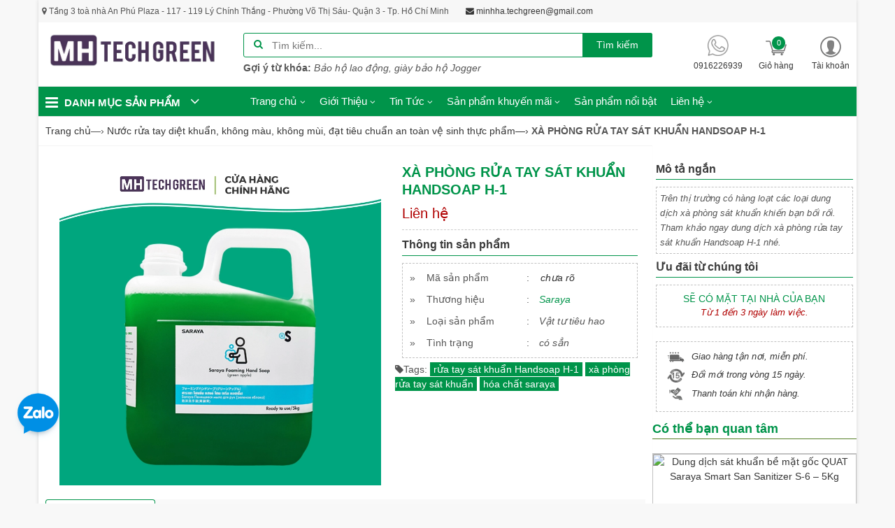

--- FILE ---
content_type: text/html; charset=utf-8
request_url: https://ppesupply.vn/xa-phong-rua-tay-sat-khuan-handsoap-h-1
body_size: 24695
content:
<!doctype html>
<!--[if lt IE 7]><html class="no-js lt-ie9 lt-ie8 lt-ie7" lang="en"> <![endif]-->
<!--[if IE 7]><html class="no-js lt-ie9 lt-ie8" lang="en"> <![endif]-->
<!--[if IE 8]><html class="no-js lt-ie9" lang="en"> <![endif]-->
<!--[if IE 9 ]><html class="ie9 no-js"> <![endif]-->
<!--[if (gt IE 9)|!(IE)]><!--> <html lang="vi"> <!--<![endif]-->
<head>

	<meta name="google-site-verification" content="-JbrF6_57yWf7wlNpnWIFe9gKdolBa2TSUsy_A24nvY" />
	<link rel="shortcut icon" href="//bizweb.dktcdn.net/100/280/929/themes/949652/assets/favicon.png?1763223875906" type="image/png" />
	<title>
		XÀ PHÒNG RỬA TAY SÁT KHUẨN HANDSOAP H-1
		
		
	</title>
	
	<meta name="description" content="DUNG DỊCH XÀ PHÒNG RỬA TAY SÁT KHUẨN HANDSOAP H-1 Với sự xuất hiện của tràn lan của các loạTrên thị trường có hàng loạt các loại dung dịch xà phòng sát khuẩn khiến bạn bối rối. Tham khảo ngay dung dịch xà phòng rửa tay sát khuẩn Handsoap H-1 nhé.i dung dịch sát khuẩn không rõ nguồn gốc trên thị trường khiến nhiều "/>
	
	<meta name="google-site-verification" content="TNwASj3RYaBWt2yf-rlTrUUCa_B7r-8UQ8D0bpmeEoQ" />
	<meta name="keywords" content="camera wifi"
		  <meta http-equiv="Content-Type" content="text/html; charset=utf-8" />
	<link rel="alternate" hreflang="vi-vn"/ href="https://ppesupply.vn/xa-phong-rua-tay-sat-khuan-handsoap-h-1/">
	<meta name="revisit-after" content="1 day" />
	<meta content='width=device-width, initial-scale=1.0, maximum-scale=2.0, user-scalable=0' name='viewport' />

	<meta name="robots" content="noodp,index,follow" />
	<!-- Facebook Pixel Code -->
	<script>
		setTimeout(function(){
			!function(f,b,e,v,n,t,s)
			{if(f.fbq)return;n=f.fbq=function(){n.callMethod?
				n.callMethod.apply(n,arguments):n.queue.push(arguments)};
			 if(!f._fbq)f._fbq=n;n.push=n;n.loaded=!0;n.version='2.0';
			 n.queue=[];t=b.createElement(e);t.async=!0;
			 t.src=v;s=b.getElementsByTagName(e)[0];
			 s.parentNode.insertBefore(t,s)}(window,document,'script',
											 'https://connect.facebook.net/en_US/fbevents.js');
			fbq('init', '268125804366180'); 
			fbq('track', 'PageView');
		},5000);
	</script>
	<noscript>
		<img height="1" width="1" 
			 src="https://www.facebook.com/tr?id=268125804366180&ev=PageView
				  &noscript=1"/>
	</noscript>
	<!-- End Facebook Pixel Code -->
	<link rel="canonical" href="https://ppesupply.vn/xa-phong-rua-tay-sat-khuan-handsoap-h-1/" />
	
	<!-- Product meta ================================================== -->
	

  <meta property="og:url" content="https://ppesupply.vn/xa-phong-rua-tay-sat-khuan-handsoap-h-1">
  <meta property="og:site_name" content="PPESupply.vn">
	<!-- Scripts -->
	<link rel="preload" as="script" href="//bizweb.dktcdn.net/assets/themes_support/jquery-1.11.3.min.js" />
<script src="//bizweb.dktcdn.net/100/280/929/themes/949652/assets/jquery-1.11.3.min.js?1763223875906" type="text/javascript"></script> 
<link rel="preload" as="script" href="//bizweb.dktcdn.net/assets/themes_support/bootstrap.min.js" />
<script src="//bizweb.dktcdn.net/100/280/929/themes/949652/assets/bootstrap.min.js?1763223875906" type="text/javascript"></script>
<link rel="preload" as="script" href="//bizweb.dktcdn.net/assets/themes_support/apear.js" />
<script src="//bizweb.dktcdn.net/100/280/929/themes/949652/assets/apear.js?1763223875906" type="text/javascript"></script>  
	<!-- Styles -->
	<link rel="preload" as="style" type="text/css" href="//bizweb.dktcdn.net/100/280/929/themes/949652/assets/bootstrap.min.css?1763223875906">
<link href="//bizweb.dktcdn.net/100/280/929/themes/949652/assets/bootstrap.min.css?1763223875906" rel="stylesheet" type="text/css" media="all" />

<link href="//bizweb.dktcdn.net/100/280/929/themes/949652/assets/magnific-popup.css?1763223875906" rel="stylesheet" type="text/css" media="all" />

<link rel="preload" as="style" type="text/css" href="//bizweb.dktcdn.net/100/280/929/themes/949652/assets/font-awesome.min.css?1763223875906">
<link href="//bizweb.dktcdn.net/100/280/929/themes/949652/assets/font-awesome.min.css?1763223875906" rel="stylesheet" type="text/css" media="all" />
<link rel="preload" as="style" type="text/css" href="//bizweb.dktcdn.net/100/280/929/themes/949652/assets/owl.carousel.css?1763223875906">
<link href="//bizweb.dktcdn.net/100/280/929/themes/949652/assets/owl.carousel.css?1763223875906" rel="stylesheet" type="text/css" media="all" />
<link rel="preload" as="style" type="text/css" href="//bizweb.dktcdn.net/100/280/929/themes/949652/assets/owl.theme.css?1763223875906">
<link href="//bizweb.dktcdn.net/100/280/929/themes/949652/assets/owl.theme.css?1763223875906" rel="stylesheet" type="text/css" media="all" />
<link rel="preload" as="style" type="text/css" href="//bizweb.dktcdn.net/100/280/929/themes/949652/assets/plugins.css?1763223875906">
<link href="//bizweb.dktcdn.net/100/280/929/themes/949652/assets/plugins.css?1763223875906" rel="stylesheet" type="text/css" media="all" />  
<link rel="preload" as="style" type="text/css" href="//bizweb.dktcdn.net/100/280/929/themes/949652/assets/customer.css?1763223875906">
<link href="//bizweb.dktcdn.net/100/280/929/themes/949652/assets/customer.css?1763223875906" rel="stylesheet" type="text/css" media="all" />
<link rel="preload" as="style" type="text/css" href="//bizweb.dktcdn.net/100/280/929/themes/949652/assets/baby-style.css?1763223875906">
<link href="//bizweb.dktcdn.net/100/280/929/themes/949652/assets/baby-style.css?1763223875906" rel="stylesheet" type="text/css" media="all" />
<link href="//bizweb.dktcdn.net/100/280/929/themes/949652/assets/swatch.scss.css?1763223875906" rel="stylesheet" type="text/css" media="all" />
	<!-- Header hook for plugins ================================================== -->
	<script>
	var Bizweb = Bizweb || {};
	Bizweb.store = 'tech-green.mysapo.net';
	Bizweb.id = 280929;
	Bizweb.theme = {"id":949652,"name":"Baby plus (Main) - Copy","role":"main"};
	Bizweb.template = 'product';
	if(!Bizweb.fbEventId)  Bizweb.fbEventId = 'xxxxxxxx-xxxx-4xxx-yxxx-xxxxxxxxxxxx'.replace(/[xy]/g, function (c) {
	var r = Math.random() * 16 | 0, v = c == 'x' ? r : (r & 0x3 | 0x8);
				return v.toString(16);
			});		
</script>
<script>
	(function () {
		function asyncLoad() {
			var urls = ["https://google-shopping.sapoapps.vn/conversion-tracker/global-tag/4973.js?store=tech-green.mysapo.net","https://google-shopping.sapoapps.vn/conversion-tracker/event-tag/4973.js?store=tech-green.mysapo.net","https://popup.sapoapps.vn/api/genscript/script?store=tech-green.mysapo.net","https://social-contact.sapoapps.vn/api/genscript/script_fb_init?store=tech-green.mysapo.net","https://google-shopping-v2.sapoapps.vn/api/conversion-tracker/global-tag/1900?store=tech-green.mysapo.net","https://google-shopping-v2.sapoapps.vn/api/conversion-tracker/event-tag/1900?store=tech-green.mysapo.net","https://google-shopping-v2.sapoapps.vn/api/conversion-tracker/event-tag-conversion/1900?store=tech-green.mysapo.net","//newproductreviews.sapoapps.vn/assets/js/productreviews.min.js?store=tech-green.mysapo.net","https://statistic-blog-v2.sapoapps.vn/api/script-tag.js?store=tech-green.mysapo.net","https://forms.sapoapps.vn/libs/js/surveyform.min.js?store=tech-green.mysapo.net"];
			for (var i = 0; i < urls.length; i++) {
				var s = document.createElement('script');
				s.type = 'text/javascript';
				s.async = true;
				s.src = urls[i];
				var x = document.getElementsByTagName('script')[0];
				x.parentNode.insertBefore(s, x);
			}
		};
		window.attachEvent ? window.attachEvent('onload', asyncLoad) : window.addEventListener('load', asyncLoad, false);
	})();
</script>


<script>
	window.BizwebAnalytics = window.BizwebAnalytics || {};
	window.BizwebAnalytics.meta = window.BizwebAnalytics.meta || {};
	window.BizwebAnalytics.meta.currency = 'VND';
	window.BizwebAnalytics.tracking_url = '/s';

	var meta = {};
	
	meta.product = {"id": 25387387, "vendor": "Saraya", "name": "XÀ PHÒNG RỬA TAY SÁT KHUẨN HANDSOAP H-1",
	"type": "Vật tư tiêu hao", "price": 0 };
	
	
	for (var attr in meta) {
	window.BizwebAnalytics.meta[attr] = meta[attr];
	}
</script>

	
		<script src="/dist/js/stats.min.js?v=96f2ff2"></script>
	



<script type="text/javascript">AW-11417527323</script>
<script>

	window.enabled_enhanced_ecommerce = true;

</script>

<script>

	try {
		
				gtag('event', 'view_item', {
					event_category: 'engagement',
					event_label: "XÀ PHÒNG RỬA TAY SÁT KHUẨN HANDSOAP H-1",
					items: [
						{
							id: 25387387,
							name: "XÀ PHÒNG RỬA TAY SÁT KHUẨN HANDSOAP H-1",
							brand: "Saraya",
							category: "Vật tư tiêu hao",
							variant: "Default Title",
							price: '0'
						}
					]
				});
		
	} catch(e) { console.error('UA script error', e);}
	

</script>




<!--Facebook Pixel Code-->
<script>
	!function(f, b, e, v, n, t, s){
	if (f.fbq) return; n = f.fbq = function(){
	n.callMethod?
	n.callMethod.apply(n, arguments):n.queue.push(arguments)}; if (!f._fbq) f._fbq = n;
	n.push = n; n.loaded = !0; n.version = '2.0'; n.queue =[]; t = b.createElement(e); t.async = !0;
	t.src = v; s = b.getElementsByTagName(e)[0]; s.parentNode.insertBefore(t, s)}
	(window,
	document,'script','https://connect.facebook.net/en_US/fbevents.js');
	fbq('init', '596338771695563', {} , {'agent': 'plsapo'}); // Insert your pixel ID here.
	fbq('track', 'PageView',{},{ eventID: Bizweb.fbEventId });
	
	fbq('track', 'ViewContent', {
	content_ids: [25387387],
	content_name: '"XÀ PHÒNG RỬA TAY SÁT KHUẨN HANDSOAP H-1"',
	content_type: 'product_group',
	value: '0',
	currency: window.BizwebAnalytics.meta.currency
	}, { eventID: Bizweb.fbEventId });
	
</script>
<noscript>
	<img height='1' width='1' style='display:none' src='https://www.facebook.com/tr?id=596338771695563&ev=PageView&noscript=1' />
</noscript>
<!--DO NOT MODIFY-->
<!--End Facebook Pixel Code-->



<script>
	var eventsListenerScript = document.createElement('script');
	eventsListenerScript.async = true;
	
	eventsListenerScript.src = "/dist/js/store_events_listener.min.js?v=1b795e9";
	
	document.getElementsByTagName('head')[0].appendChild(eventsListenerScript);
</script>


<!-- Google One Tap -->
<script type="text/javascript">
	(function () {
		var iframe;
		if(window.innerWidth <= 800){
			setTimeout(init, 10000);
		} else {
			document.addEventListener('DOMContentLoaded', init);
		}
		function init() {
			if (document.cookie.indexOf('one-click-social-login-google-one-tap-shown') >= 0) {
                return;
            }
			iframe = document.createElement('iframe');
			iframe.id = "iframe-google-one-tap";
			iframe.src = 'https://store.mysapo.net/account/GoogleOneTap';
			iframe.setAttribute('allowtransparency', 'true');
			iframe.setAttribute('allow', 'identity-credentials-get');
			iframe.frameBorder = 0;
			iframe.height = '385px';
			window.addEventListener('message', handlePostMessage, false);
			document.body.appendChild(iframe); 
		}
		function handlePostMessage(e) {
			var eventName = e.data[0];
			var data = e.data[1];
			switch (eventName) {
				case 'setHeight':
					iframe.height = data;
					break;
				case 'setTop':
					if ((window.innerWidth <= 800)) {
						iframe.style = "z-index: 9999999; position: fixed; bottom: 0px; right: 0px;";
						iframe.width = '100%';
					}
					else {
						iframe.style = "z-index: 9999999; position: fixed; top: 0px; right: 0px;";
						iframe.width = '391px';
					}
					break;
				case 'setRedirect':
					location.href = data.url + '&ReturnUrl=' + location.href;
					break;
				case 'markClosedOneTap':
					var date = new Date();
					date.setTime(date.getTime() + (1*24*60*60*1000));
					document.cookie = "one-click-social-login-google-one-tap-shown=1; expires=" + date.toUTCString() + "; path=/";
					break;
			}
		}
	}())
</script>
<!-- End Google One Tap -->





	
	<link href="//bizweb.dktcdn.net/100/280/929/themes/949652/assets/cf-stylesheet.css?1763223875906" rel="stylesheet" type="text/css" media="all" />

	<script async src="https://www.googletagmanager.com/gtag/js?id=UA-135375667-2"></script>
	<script>
		setTimeout(function(){
			window.dataLayer = window.dataLayer || [];
			function gtag(){dataLayer.push(arguments);}
			gtag('js', new Date());

			gtag('config', 'UA-135375667-2');
		},5000);
	</script>
	<!-- Google Tag Manager -->
	<script>
		setTimeout(function(){
			(function(w,d,s,l,i){w[l]=w[l]||[];w[l].push({'gtm.start':
														  new Date().getTime(),event:'gtm.js'});var f=d.getElementsByTagName(s)[0],
				j=d.createElement(s),dl=l!='dataLayer'?'&l='+l:'';j.async=true;j.src=
					'https://www.googletagmanager.com/gtm.js?id='+i+dl;f.parentNode.insertBefore(j,f);
								})(window,document,'script','dataLayer','GTM-TZBDN3W');
		},5000);
	</script>

	<!-- End Google Tag Manager -->

	<script>var ProductReviewsAppUtil=ProductReviewsAppUtil || {};ProductReviewsAppUtil.store={name: 'PPESupply.vn'};</script>
	<link rel="preload" as="script" href="https://cdnjs.cloudflare.com/ajax/libs/lazysizes/5.2.0/lazysizes.min.js" />
	<script src="https://cdnjs.cloudflare.com/ajax/libs/lazysizes/5.2.0/lazysizes.min.js"></script>
</head>
<body id="xa-phong-rua-tay-sat-khuan-handsoap-h-1" class="  cms-index-index cms-home-page" >  
	<div class="container-mp nav-wrapper">
		<!-- Begin: wrapper -->
		<div class="wrapper mp-pusher" id="mp-pusher">
			<div class="scroller">
				<div class="scroller-inner">
					<section id="content" class="clearfix container">
						<header id="header" class="visible-sm visible-xs">
	<div class="container">
		<div class="row">
			<div class="header-left col-lg-3 col-md-3 col-sm-12 col-xs-12">
				<div id="header-logo">
					<div class="action_head visible-xs visible-sm">
						<div class="tool_bars">
							<a href="javascript:void(0)"><img src="//bizweb.dktcdn.net/100/280/929/themes/949652/assets/icon_bar.png?1763223875906" alt="Toggle menu" /> </a>
						</div>
						<div class="user_mobile">
							<a href="javascript:void(0)">
								<div class="div-user-control control-2">
								</div>
							</a>
							<div class="box_account">
								<ul id="mobile_user" class="">
									
									<li><i class="fa fa-sign-in"></i><a href="/account/login" id="customer_login_link">Đăng nhập</a></li>
									<li><i class="fa fa-user"></i> <a href="/account/register" id="customer_register_link">Đăng kí</a></li>
									
								</ul>
							</div>
						</div>
						<div class="cart_mobile">
							<a href="/cart"> 
								<span class="div-user-control control-4" id="cartItemsCount">
								</span>
								<!--<span class="baby_cart_cout">0</span>-->
								<span id="count_Cart_mb" class="header-cart-count baby_cart_cout">0</span></a>
						</div>
					</div>
					<a href="/">
						
						<img src="//bizweb.dktcdn.net/100/280/929/themes/949652/assets/logo.png?1763223875906" alt="PPESupply.vn" />
						
					</a>
				</div>
			</div>
			<div class="searchMedia visible-xs visible-sm col-sm-12 col-xs-12">
				<div class="chir_frm_search">
					<form id="frm_search_head" action="/search">
						<i class="fa fa-search"></i>
						<input type="hidden" name="type" value="product" />
						<input required type="text" name="q" placeholder="Tìm kiếm..." />
						<button type="submit" class="chir_btn_sub">
							Tìm kiếm
						</button>
					</form>
				</div>
			</div>
		</div>

	</div>
</header>
<header id="header_chir" class="visible-lg visible-md">
	
	<section id="chir_top_bar">
		<div class="main">
			<div class="container">
				<ul>
					<li><i class="fa fa-map-marker" aria-hidden="true"></i> <span>Tầng 3 toà nhà An Phú Plaza - 117 - 119 Lý Chính Thắng - Phường Võ Thị Sáu- Quận 3 - Tp. Hồ Chí Minh</span></li>
					<li><a target="_blank" href="mailto:minhha.techgreen@gmail.com"><i class="fa fa-envelope" aria-hidden="true"></i> <span>minhha.techgreen@gmail.com</span></a></li>
					<!--<li><i class="fa fa-mobile" aria-hidden="true"></i> <span>0916226939</span></li>-->
				</ul>
			</div>
		</div>
	</section>
	
	<section id="main_header">
		<div class="container">
			<div class="row">
				<div id="chir_logo" class="col-lg-3 col-md-3 col-sm-3">
					
					<a href="/"><img src="//bizweb.dktcdn.net/100/280/929/themes/949652/assets/logo.png?1763223875906" alt="PPESupply.vn"/></a>
				</div>
				<div id="chir_search_head" class="col-lg-6 col-md-6 col-sm-6">
					<div class="chir_frm_search">
						<form id="frm_search_head" action="/search">
							<i class="fa fa-search"></i>
							<input type="hidden" name="type" value="product" />
							<input required type="text" name="q" placeholder="Tìm kiếm..." />
							<button type="submit" class="chir_btn_sub">
								Tìm kiếm
							</button>
						</form>
					</div>
					<ul class="chir_autocomplete">
						<li class="title"><strong>Gợi ý từ khóa: </strong></li>
						<li><span>Bảo hộ lao động, giày bảo hộ Jogger</span></li>
					</ul>
				</div>
				<div class="col-lg-3 col-md-3 col-sm-6 col-xs-12 fr scroll-down2">
					<div class="row control-box">
						<ul class="ul-control-box">
							
							
							<li class="top-hotline">
								<a href="tel:0916226939" title="Hot line">
									<span class="div-user-control control-4">
										<img src="//bizweb.dktcdn.net/100/280/929/themes/949652/assets/phone.png?1763223875906" alt="PPESupply.vn"/>
									</span>
									<span class="info">0916226939</span>
								</a>
							</li>
							
							<li class="top-cart-block">
								<a href="/cart" title="Giỏ hàng">
									<span class="div-user-control control-4" id="cartItemsCount">
									</span>
									<span class="info">Giỏ hàng</span>
									<span id="count_Cart" class="header-cart-count baby_cart_cout">0</span>
								</a>
							</li>
							<li class="dropdown" id="segment_user_do_login">
								<a class="info" data-toggle="dropdown" role="button" aria-haspopup="true" aria-expanded="false">
									<div class="div-user-control control-2">
									</div>
									<span class="info"> Tài khoản </span>
								</a>
								<ul class="dropdown-menu info-user" aria-labelledby="dLabel">
									
									<li class="info"><a href="/account/login" class="login"><i class="fa fa-sign-in" aria-hidden="true"></i> Đăng nhập</a></li>
									<li class="info"><a href="/account/register"><i class="fa fa-registered" aria-hidden="true"></i> Đăng ký</a></li>
									

								</ul>
							</li>
						</ul>
					</div>
				</div>
			</div>
		</div>
	</section>
</header>  
						<div class="container">
	<div id="navigations">
		<div class="row">
			<div class="col-lg-3 col-md-3 hidden-sm hidden-xs t-md">
				<div class="title-menu"><i class="fa fa-bars"></i> Danh mục sản phẩm <i class="fa fa-angle-down"></i> </div>
				
				<div class="col-lg-3 col-md-3 hidden-sm hidden-xs c-height  fix-col ">
	<div class="node hidden-lg hidden-md  hidden ">
		<i class="fbar fa fa-bars"></i> Danh mục sản phẩm <i class="fa fa-angle-down"></i>
	</div>
	<ul class="sidebar-menu node-sx">
		
		
		
		
		
		
		
		
		
		
		
		
		
		
		
		
		
		
		
		
		
		
		
		
		
		
		
		
		<li class=" has-child" style="background: url(//bizweb.dktcdn.net/thumb/thumb/100/280/929/themes/949652/assets/icon_menu_1.png?1763223875906)">
			<a class=" parent dropdown-a " href="/bao-ho-lao-dong-ppesupply" title="Bảo hộ lao động" target="_self">
				Bảo hộ lao động
			</a>
			<ul class="sid-lvlup2 drop-menu biz_menu_child" role="menu">
				
				
				<li class="has-child has-c3">
					<a href="/giay-bao-ho"class="parent " title="Giày bảo hộ">Giày bảo hộ</a>
					
					<ul class="sid-lvlup2 drop-menu biz_menu_child">
						
						<li>
							<a href="/giay-safety-jogger-chinh-hang" title="Giày bảo hộ Jogger">Giày bảo hộ Jogger</a>
						</li>
						
						<li>
							<a href="/giay-bao-ho-cong-trinh-abc" title="Giày bảo hộ ABC">Giày bảo hộ ABC</a>
						</li>
						
						<li>
							<a href="/giay-bao-ho-han-quoc-hans" title="Giày bảo hộ Hàn Quốc Hans">Giày bảo hộ Hàn Quốc Hans</a>
						</li>
						
						<li>
							<a href="/giay-bao-ho-edh-dh-group" title="Giày bảo hộ EHD-DH Group">Giày bảo hộ EHD-DH Group</a>
						</li>
						
						<li>
							<a href="/ung-nhua-thuy-duong" title="Ủng bảo hộ Thùy Dương">Ủng bảo hộ Thùy Dương</a>
						</li>
						
						<li>
							<a href="/giay-bao-ho-sieu-nhe-takumi-nhat-ban" title="Giày bảo hộ siêu Nhẹ Takumi Nhật Bản">Giày bảo hộ siêu Nhẹ Takumi Nhật Bản</a>
						</li>
						
					</ul>
					
				</li>
				
				
				
				<li>
					<a href="/non-bao-ho-gia-re" title="Mũ bảo hộ">Mũ bảo hộ</a>
				</li>
				
				
				
				<li>
					<a href="/kinh-bao-ho-gia-re" title="Kính bảo hộ">Kính bảo hộ</a>
				</li>
				
				
				
				<li>
					<a href="/bao-ve-thinh-giac-gia-re" title="Bịt tai bảo hộ">Bịt tai bảo hộ</a>
				</li>
				
				
				
				<li>
					<a href="/mat-na-phong-doc-hoa-chat" title="Khẩu trang bảo hộ">Khẩu trang bảo hộ</a>
				</li>
				
				
				
				<li>
					<a href="/khau-trang-bao-ho-gia-re" title="Mặt nạ bảo hộ">Mặt nạ bảo hộ</a>
				</li>
				
				
				
				<li class="has-child has-c3">
					<a href="/gang-tay-bao-ho-lao-dong-gia-re"class="parent " title="Găng tay bảo hộ">Găng tay bảo hộ</a>
					
					<ul class="sid-lvlup2 drop-menu biz_menu_child">
						
						<li>
							<a href="/gang-tay-chong-cat-3m-cap-do-3" title="Găng tay chống cắt">Găng tay chống cắt</a>
						</li>
						
						<li>
							<a href="/gang-tay-y-te" title="Găng tay y tế">Găng tay y tế</a>
						</li>
						
					</ul>
					
				</li>
				
				
				
				<li>
					<a href="/day-an-toan" title="Chống rơi ngã">Chống rơi ngã</a>
				</li>
				
				
				
				<li class="has-child has-c3">
					<a href="/quan-ao-bao-ho-lao-dong-ppesupply"class="parent " title="Quần áo bảo hộ">Quần áo bảo hộ</a>
					
					<ul class="sid-lvlup2 drop-menu biz_menu_child">
						
						<li>
							<a href="/quan-ao-bao-ho-lao-dong-ppesupply" title="Quần Áo Bảo Hộ">Quần Áo Bảo Hộ</a>
						</li>
						
					</ul>
					
				</li>
				
				
				
				<li>
					<a href="/thiet-bi-rua-mat-khan-cap" title="Thiết bị rửa mắt khẩn cấp">Thiết bị rửa mắt khẩn cấp</a>
				</li>
				
				
				
				<li>
					<a href="/tb-chong-tran-dau-hoa-chat" title="TB chống tràn dầu, hoá chất">TB chống tràn dầu, hoá chất</a>
				</li>
				
				
				
				<li>
					<a href="/tb-phong-sach" title="TB phòng sạch">TB phòng sạch</a>
				</li>
				
				
				
				<li>
					<a href="/tb-cuu-ho-at-giao-thong" title="TB cứu hộ- AT giao thông">TB cứu hộ- AT giao thông</a>
				</li>
				
				
				
				<li>
					<a href="/tb-phong-chay" title="TB phòng cháy">TB phòng cháy</a>
				</li>
				
				
				
				<li>
					<a href="/thiet-bi-an-toan-dien" title="Thiết bị an toàn điện">Thiết bị an toàn điện</a>
				</li>
				
				
			</ul>
		</li>
		
		
		
		
		
		
		
		
		
		
		
		
		
		
		
		
		
		
		
		
		
		
		
		
		
		
		
		
		
		<li class=" has-child" style="background: url(//bizweb.dktcdn.net/thumb/thumb/100/280/929/themes/949652/assets/icon_menu_2.png?1763223875906)">
			<a class=" parent dropdown-a " href="/vat-tu-tieu-hao-tong-hop" title="Vật tư tiêu hao" target="_self">
				Vật tư tiêu hao
			</a>
			<ul class="sid-lvlup2 drop-menu biz_menu_child" role="menu">
				
				
				<li>
					<a href="/nuoc-rua-tay-an-toan-thuc-pham-ppesupply" title="Nước rửa tay">Nước rửa tay</a>
				</li>
				
				
				
				<li>
					<a href="/mui-khoan" title="Mũi khoan">Mũi khoan</a>
				</li>
				
				
				
				<li>
					<a href="/dia-cat" title="Đĩa cắt">Đĩa cắt</a>
				</li>
				
				
				
				<li>
					<a href="/da-mai" title="Đá mài">Đá mài</a>
				</li>
				
				
				
				<li>
					<a href="/giay-nham" title="Giấy nhám">Giấy nhám</a>
				</li>
				
				
				
				<li>
					<a href="/san-pham-cho-o-to-xe-may" title="Sản Phẩm cho Ô tô xe máy">Sản Phẩm cho Ô tô xe máy</a>
				</li>
				
				
			</ul>
		</li>
		
		
		
		
		
		
		
		
		
		
		
		
		
		
		
		
		
		
		
		
		
		
		
		
		
		
		
		
		
		<li class=" has-child" style="background: url(//bizweb.dktcdn.net/thumb/thumb/100/280/929/themes/949652/assets/icon_menu_3.png?1763223875906)">
			<a class=" parent dropdown-a " href="/bang-keo-mang-pe" title="Băng Keo - Màn PE" target="_self">
				Băng Keo - Màn PE
			</a>
			<ul class="sid-lvlup2 drop-menu biz_menu_child" role="menu">
				
				
				<li>
					<a href="/bang-keo-trong-ppesupply" title="Băng Keo Trong">Băng Keo Trong</a>
				</li>
				
				
				
				<li class="has-child has-c3">
					<a href="/bang-keo-theo-kg"class="parent " title="Băng trong theo kg">Băng trong theo kg</a>
					
				</li>
				
				
				
				<li>
					<a href="/bang-keo-duc" title="Băng keo đục">Băng keo đục</a>
				</li>
				
				
				
				<li>
					<a href="/bang-keo-mau" title="Băng keo màu">Băng keo màu</a>
				</li>
				
				
				
				<li>
					<a href="/bang-keo-dan-san" title="Băng keo dán sàn">Băng keo dán sàn</a>
				</li>
				
				
				
				<li>
					<a href="/bang-keo-giay" title="Băng keo giấy">Băng keo giấy</a>
				</li>
				
				
				
				<li>
					<a href="/bang-keo-2-mat" title="Băng keo 2 mặt">Băng keo 2 mặt</a>
				</li>
				
				
				
				<li>
					<a href="/bang-keo-trong-theo-yard" title="Băng keo trong theo yard">Băng keo trong theo yard</a>
				</li>
				
				
				
				<li>
					<a href="/bang-keo-trong-40mic" title="Băng keo trong 40mic">Băng keo trong 40mic</a>
				</li>
				
				
				
				<li>
					<a href="/bang-keo-trong-5cm-50mic" title="Băng keo trong 5cm 50mic">Băng keo trong 5cm 50mic</a>
				</li>
				
				
				
				<li>
					<a href="/bang-keo-trong-5cm-52mic" title="Băng keo trong 5cm 52mic">Băng keo trong 5cm 52mic</a>
				</li>
				
				
				
				<li>
					<a href="/bang-keo-3m" title="Băng keo 3M">Băng keo 3M</a>
				</li>
				
				
				
				<li>
					<a href="/cac-loai-bang-keo-khac" title="Các loại băng keo khác">Các loại băng keo khác</a>
				</li>
				
				
				
				<li>
					<a href="/mang-pe" title="Màng PE">Màng PE</a>
				</li>
				
				
				
				<li>
					<a href="/bang-keo-in-theo-yeu-cau" title="Băng keo in">Băng keo in</a>
				</li>
				
				
				
				<li>
					<a href="/bang-keo-in" title="Băng keo in">Băng keo in</a>
				</li>
				
				
			</ul>
		</li>
		
		
		
		
		
		
		
		
		
		
		
		
		
		
		
		
		
		
		
		
		
		
		
		
		
		
		
		
		
		<li class=" has-child" style="background: url(//bizweb.dktcdn.net/thumb/thumb/100/280/929/themes/949652/assets/icon_menu_4.png?1763223875906)">
			<a class=" parent dropdown-a " href="/dung-cu-cam-tay" title="Dụng cụ cầm tay" target="_self">
				Dụng cụ cầm tay
			</a>
			<ul class="sid-lvlup2 drop-menu biz_menu_child" role="menu">
				
				
				<li>
					<a href="/dung-cu-gia-dinh" title="Dụng cụ gia đình">Dụng cụ gia đình</a>
				</li>
				
				
				
				<li>
					<a href="/bo-dung-cu" title="Bộ dụng cụ">Bộ dụng cụ</a>
				</li>
				
				
				
				<li>
					<a href="/ban-tu-hom-do" title="Bàn - Tủ - Hòm đồ">Bàn - Tủ - Hòm đồ</a>
				</li>
				
				
				
				<li>
					<a href="/co-le-mo-let" title="Cờ lê - Mỏ lết">Cờ lê - Mỏ lết</a>
				</li>
				
				
				
				<li>
					<a href="/bo-khau-tay-van" title="Bộ khẩu - Tay vặn">Bộ khẩu - Tay vặn</a>
				</li>
				
				
				
				<li>
					<a href="/to-vit-dau-bit" title="Tô vít - Đầu bít">Tô vít - Đầu bít</a>
				</li>
				
				
				
				<li>
					<a href="/chia-van" title="Chìa vặn">Chìa vặn</a>
				</li>
				
				
				
				<li>
					<a href="/kim" title="Kìm">Kìm</a>
				</li>
				
				
				
				<li>
					<a href="/thuoc-livo" title="Thước - Livo">Thước - Livo</a>
				</li>
				
				
				
				<li>
					<a href="/bua-duc" title="Búa - đục">Búa - đục</a>
				</li>
				
				
				
				<li>
					<a href="/dung-cu-cat-got" title="Dụng cụ cắt gọt">Dụng cụ cắt gọt</a>
				</li>
				
				
				
				<li>
					<a href="/vam-eto" title="Vam - Êtô">Vam - Êtô</a>
				</li>
				
				
				
				<li>
					<a href="/dung-cu-an-toan-dien" title="Dụng cụ an toàn điện">Dụng cụ an toàn điện</a>
				</li>
				
				
				
				<li>
					<a href="/dung-cu-khac" title="Dụng cụ khác">Dụng cụ khác</a>
				</li>
				
				
				
				<li>
					<a href="/dung-cu-son" title="Dụng cụ sơn">Dụng cụ sơn</a>
				</li>
				
				
			</ul>
		</li>
		
		
		
		
		
		
		
		
		
		
		
		
		
		
		
		
		
		
		
		
		
		
		
		
		
		
		
		
		
		<li class=" has-child" style="background: url(//bizweb.dktcdn.net/thumb/thumb/100/280/929/themes/949652/assets/icon_menu_5.png?1763223875906)">
			<a class=" parent dropdown-a " href="/dung-cu-do-co-khi-chinh-xac" title="Dụng cụ đo chính xác" target="_self">
				Dụng cụ đo chính xác
			</a>
			<ul class="sid-lvlup2 drop-menu biz_menu_child" role="menu">
				
				
				<li>
					<a href="/dung-cu-do-bang-laser" title="Dụng cụ đo bằng laser">Dụng cụ đo bằng laser</a>
				</li>
				
				
				
				<li>
					<a href="/dung-cu-do-kim-loai" title="Dụng cụ dò kim loại">Dụng cụ dò kim loại</a>
				</li>
				
				
				
				<li>
					<a href="/dung-cu-do-nhiet-do" title="Dụng cụ đo nhiệt độ">Dụng cụ đo nhiệt độ</a>
				</li>
				
				
				
				<li>
					<a href="/vong-canh-chuan" title="Vòng canh chuẩn">Vòng canh chuẩn</a>
				</li>
				
				
				
				<li>
					<a href="/thuoc-kep" title="Thước kẹp">Thước kẹp</a>
				</li>
				
				
				
				<li>
					<a href="/thuoc-panme" title="Thước panme">Thước panme</a>
				</li>
				
				
				
				<li>
					<a href="/thuoc-do-goc" title="Thước đo góc">Thước đo góc</a>
				</li>
				
				
				
				<li>
					<a href="/compa" title="Compa">Compa</a>
				</li>
				
				
				
				<li>
					<a href="/duong-do" title="Dưỡng đo">Dưỡng đo</a>
				</li>
				
				
			</ul>
		</li>
		
		
		
		
		
		
		
		
		
		
		
		
		
		
		
		
		
		
		
		
		
		
		
		
		
		
		
		
		
		<li class=" has-child" style="background: url(//bizweb.dktcdn.net/thumb/thumb/100/280/929/themes/949652/assets/icon_menu_6.png?1763223875906)">
			<a class=" parent dropdown-a " href="/dung-cu-do-dien" title="Dụng cụ đo điện" target="_self">
				Dụng cụ đo điện
			</a>
			<ul class="sid-lvlup2 drop-menu biz_menu_child" role="menu">
				
				
				<li>
					<a href="/den" title="Bóng Đèn">Bóng Đèn</a>
				</li>
				
				
				
				<li>
					<a href="/ampe-kim" title="Ampe kìm">Ampe kìm</a>
				</li>
				
				
				
				<li>
					<a href="/ampe-kim-do-dong-do" title="Ampe kìm đo dòng dò">Ampe kìm đo dòng dò</a>
				</li>
				
				
				
				<li>
					<a href="/may-do-dien-tro-cach-dien" title="Máy đo điện trở cách điện">Máy đo điện trở cách điện</a>
				</li>
				
				
				
				<li>
					<a href="/may-do-dien-tro-dat" title="Máy đo điện trở đất">Máy đo điện trở đất</a>
				</li>
				
				
				
				<li>
					<a href="/dong-ho-van-nang" title="Đồng hồ vạn năng">Đồng hồ vạn năng</a>
				</li>
				
				
			</ul>
		</li>
		
		
		
		
		
		
		
		
		
		
		
		
		
		
		
		
		
		
		
		
		
		
		
		
		
		
		
		
		
		<li class=" has-child" style="background: url(//bizweb.dktcdn.net/thumb/thumb/100/280/929/themes/949652/assets/icon_menu_7.png?1763223875906)">
			<a class=" parent dropdown-a " href="/dung-cu-dung-dien" title="Dụng cụ dùng điện" target="_self">
				Dụng cụ dùng điện
			</a>
			<ul class="sid-lvlup2 drop-menu biz_menu_child" role="menu">
				
				
				<li>
					<a href="/may-khoan" title="Máy khoan dùng điện">Máy khoan dùng điện</a>
				</li>
				
				
				
				<li>
					<a href="/may-khoan-pin" title="Máy khoan Pin">Máy khoan Pin</a>
				</li>
				
				
				
				<li>
					<a href="/may-duc-be-tong" title="Máy đục bê tông">Máy đục bê tông</a>
				</li>
				
				
				
				<li>
					<a href="/may-cat" title="Máy cắt">Máy cắt</a>
				</li>
				
				
				
				<li>
					<a href="/may-mai" title="Máy mài">Máy mài</a>
				</li>
				
				
				
				<li>
					<a href="/may-cua" title="Máy cưa">Máy cưa</a>
				</li>
				
				
				
				<li>
					<a href="/may-van-vit" title="Máy vặn vít">Máy vặn vít</a>
				</li>
				
				
				
				<li>
					<a href="/may-van-oc" title="Máy vặn ốc">Máy vặn ốc</a>
				</li>
				
				
				
				<li>
					<a href="/may-dung-pin" title="Máy dùng pin">Máy dùng pin</a>
				</li>
				
				
				
				<li>
					<a href="/may-danh-bong" title="Máy đánh bóng">Máy đánh bóng</a>
				</li>
				
				
				
				<li>
					<a href="/may-phay" title="Máy phay">Máy phay</a>
				</li>
				
				
				
				<li>
					<a href="/may-bao" title="Máy bào">Máy bào</a>
				</li>
				
				
				
				<li>
					<a href="/may-cha-nham" title="Máy chà nhám">Máy chà nhám</a>
				</li>
				
				
				
				<li>
					<a href="/sung-dan-keo" title="Súng dán keo">Súng dán keo</a>
				</li>
				
				
				
				<li>
					<a href="/sung-thoi-hoi-nong" title="Súng thổi hơi nóng">Súng thổi hơi nóng</a>
				</li>
				
				
				
				<li>
					<a href="/phu-kien-loai-khac" title="Phụ kiện - Loại khác">Phụ kiện - Loại khác</a>
				</li>
				
				
			</ul>
		</li>
		
		
		
		
		
		
		
		
		
		
		
		
		
		
		
		
		
		
		
		
		
		
		
		
		
		
		
		
		
		<li class=" has-child" style="background: url(//bizweb.dktcdn.net/thumb/thumb/100/280/929/themes/949652/assets/icon_menu_8.png?1763223875906)">
			<a class=" parent dropdown-a " href="/van-chuyen-nang-go" title="Vận chuyển nâng gỡ" target="_self">
				Vận chuyển nâng gỡ
			</a>
			<ul class="sid-lvlup2 drop-menu biz_menu_child" role="menu">
				
				
				<li>
					<a href="/thang" title="Thang">Thang</a>
				</li>
				
				
				
				<li>
					<a href="/day-cau-hang" title="Dây cẩu hàng">Dây cẩu hàng</a>
				</li>
				
				
				
				<li>
					<a href="/kich" title="Kích">Kích</a>
				</li>
				
				
				
				<li>
					<a href="/pa-lang-xich-keo-tay" title="Pa lăng xích kéo tay">Pa lăng xích kéo tay</a>
				</li>
				
				
				
				<li>
					<a href="/pa-lang-xich-lac-tay" title="Pa lăng xích lắc tay">Pa lăng xích lắc tay</a>
				</li>
				
				
				
				<li>
					<a href="/xe-day-hang" title="Xe đẩy hàng">Xe đẩy hàng</a>
				</li>
				
				
				
				<li>
					<a href="/xe-nang-pallet" title="Xe nâng pallet">Xe nâng pallet</a>
				</li>
				
				
				
				<li>
					<a href="/banh-xe" title="Bánh xe">Bánh xe</a>
				</li>
				
				
			</ul>
		</li>
		
		
		
		
		
		
		
		
		
		
		
		
		
		
		
		
		
		
		
		
		
		
		
		
		
		
		
		
		
		<li class=" has-child" style="background: url(//bizweb.dktcdn.net/thumb/thumb/100/280/929/themes/949652/assets/icon_menu_9.png?1763223875906)">
			<a class=" parent dropdown-a " href="/dung-cu-dung-nen-khi" title="Dụng cụ dùng nén khí" target="_self">
				Dụng cụ dùng nén khí
			</a>
			<ul class="sid-lvlup2 drop-menu biz_menu_child" role="menu">
				
				
				<li>
					<a href="/may-van-oc-1" title="Máy vặn ốc">Máy vặn ốc</a>
				</li>
				
				
				
				<li>
					<a href="/may-van-vit-1" title="Máy vặn vít">Máy vặn vít</a>
				</li>
				
				
				
				<li>
					<a href="/may-mai-1" title="Máy mài">Máy mài</a>
				</li>
				
				
				
				<li>
					<a href="/may-danh-bong-1" title="Máy đánh bóng">Máy đánh bóng</a>
				</li>
				
				
				
				<li>
					<a href="/may-duc" title="Máy đục">Máy đục</a>
				</li>
				
				
				
				<li>
					<a href="/may-cha-nham-1" title="Máy chà nhám">Máy chà nhám</a>
				</li>
				
				
				
				<li>
					<a href="/may-ban-dinh" title="Máy bắn đinh">Máy bắn đinh</a>
				</li>
				
				
				
				<li>
					<a href="/may-dap-ghim" title="Máy dập ghim">Máy dập ghim</a>
				</li>
				
				
			</ul>
		</li>
		
		
		
		
		
		
		
		
		
		
		
		
		
		
		
		
		
		
		
		
		
		
		
		
		
		
		
		
		
		<li class=" has-child" style="background: url(//bizweb.dktcdn.net/thumb/thumb/100/280/929/themes/949652/assets/icon_menu_10.png?1763223875906)">
			<a class=" parent dropdown-a " href="/thiet-bi-lam-sach" title="Thiết bị làm sạch" target="_self">
				Thiết bị làm sạch
			</a>
			<ul class="sid-lvlup2 drop-menu biz_menu_child" role="menu">
				
				
				<li>
					<a href="/may-cha-san-lau-san" title="Máy chà sàn, lau sàn">Máy chà sàn, lau sàn</a>
				</li>
				
				
				
				<li>
					<a href="/may-lam-sach-bang-hoi-nuoc" title="Máy làm sạch bằng hơi nước">Máy làm sạch bằng hơi nước</a>
				</li>
				
				
				
				<li>
					<a href="/may-phun-rua-ve-sinh-ap-luc-cao" title="Máy phun rửa, vệ sinh áp lực cao">Máy phun rửa, vệ sinh áp lực cao</a>
				</li>
				
				
				
				<li>
					<a href="/may-ve-sinh" title="Máy vệ sinh">Máy vệ sinh</a>
				</li>
				
				
				
				<li>
					<a href="/dung-cu-lau-kinh" title="Dụng Cụ Lau Kính">Dụng Cụ Lau Kính</a>
				</li>
				
				
				
				<li>
					<a href="/dung-cu-lau-san" title="Dụng Cụ Lau Sàn">Dụng Cụ Lau Sàn</a>
				</li>
				
				
				
				<li>
					<a href="/may-xit-rua" title="Máy xịt rửa">Máy xịt rửa</a>
				</li>
				
				
				
				<li>
					<a href="/may-hut-bui" title="Máy hút bụi">Máy hút bụi</a>
				</li>
				
				
				
				<li>
					<a href="/may-xit-con-cam-ung" title="Máy Xịt cồn cảm ứng">Máy Xịt cồn cảm ứng</a>
				</li>
				
				
			</ul>
		</li>
		
		
	</ul>
</div>
				<script>
					$(document).ready(function(){
						$('.title-menu').click(function(){
							$(this).toggleClass('is_show');
							$(this).next().slideToggle();
						})
					})
				</script>
				
			</div>
			<div class="col-lg-9 col-md-9 hidden-sm hidden-xs t-star-menu">
				<div class="row">
					<ul class="star-menumain">
						
						
						<li class=" has-child">
							<a class="dropdown-toggle has-category parent " href="/" title="Trang chủ" target="_self">
								<span class="">Trang chủ</span> <i class="fa fa-angle-down"></i> 
							</a>
							<ul class="level1 star-menulink" role="menu">
								
							</ul>
						</li>
						
						
						
						<li class=" has-child">
							<a class="dropdown-toggle has-category parent " href="/cung-cap-bao-ho-lao-dong" title="Giới Thiệu" target="_self">
								<span class="">Giới Thiệu</span> <i class="fa fa-angle-down"></i> 
							</a>
							<ul class="level1 star-menulink" role="menu">
								
							</ul>
						</li>
						
						
						
						<li class=" has-child">
							<a class="dropdown-toggle has-category parent " href="/tin-tuc" title="Tin Tức" target="_self">
								<span class="">Tin Tức</span> <i class="fa fa-angle-down"></i> 
							</a>
							<ul class="level1 star-menulink" role="menu">
								
								
								<li>
									<a href="/kinh-nghiem-hay" title="Kinh Nghiệm Hay">Kinh Nghiệm Hay</a>
								</li>
								
								
								
								<li>
									<a href="/kinh-nghiem-hay/tuvanmuagangtay" title="Tư vấn mua găng tay">Tư vấn mua găng tay</a>
								</li>
								
								
								
								<li>
									<a href="/kinh-nghiem-hay/tuvanmuagiaybaoho" title="Tư vấn mua giày bảo hộ">Tư vấn mua giày bảo hộ</a>
								</li>
								
								
								
								<li>
									<a href="/kinh-nghiem-hay/tuvanmuaungcaosu" title="Tư vấn mua giày ủng cao su">Tư vấn mua giày ủng cao su</a>
								</li>
								
								
								
								<li>
									<a href="/kinh-nghiem-hay/tuvanmuakhautrang" title="Tư vấn mua khẩu trang">Tư vấn mua khẩu trang</a>
								</li>
								
								
								
								<li>
									<a href="/kinh-nghiem-hay/tuvanmuabangkeo" title="Tư vấn mua băng keo, màng PE, dây đai">Tư vấn mua băng keo, màng PE, dây đai</a>
								</li>
								
								
							</ul>
						</li>
						
						
						
						<li class=" has-child">
							<a class="dropdown-toggle has-category parent " href="/san-pham-khuyen-mai" title="Sản phẩm khuyến mãi" target="_self">
								<span class="">Sản phẩm khuyến mãi</span> <i class="fa fa-angle-down"></i> 
							</a>
							<ul class="level1 star-menulink" role="menu">
								
								
								<li>
									<a href="/khuyen-mai-bao-ho-lao-dong" title="Khuyến mãi Bảo hộ lao động">Khuyến mãi Bảo hộ lao động</a>
								</li>
								
								
								
								<li>
									<a href="/khuyen-mai-khac" title="Sản Phẩm Mới">Sản Phẩm Mới</a>
								</li>
								
								
							</ul>
						</li>
						
						
						
						<li class="">
							<a class="" href="/san-pham-noi-bat" title="Sản phẩm nổi bật" target="_self">
								Sản phẩm nổi bật
							</a>
						</li>
						
						
						
						<li class=" has-child">
							<a class="dropdown-toggle has-category parent " href="/lien-he" title="Liên hệ" target="_self">
								<span class="">Liên hệ</span> <i class="fa fa-angle-down"></i> 
							</a>
							<ul class="level1 star-menulink" role="menu">
								
								
								<li class="has-child has-c3">
									<a href="/tuyen-dung" title="Tuyển dụng"> Tuyển dụng <span class="key-right"><i class="fa fa-angle-right" aria-hidden="true"></i></span></a>
									
									<ul class="lv2 star-menulink">
										
										<li>
											<a href="/cctv-mhtechgren-tuyen-dung-06-nhan-vien-ky-thuat-camera" title="Tuyển Dụng 06 nhân viên kỹ thuật Camera"> Tuyển Dụng 06 nhân viên kỹ thuật Camera</a>
										</li>
										
										<li>
											<a href="/ppesupply-tuyen-dung-sale" title="Cần tuyển dụng Nhân 05 Viên Kinh Doanh"> Cần tuyển dụng Nhân 05 Viên Kinh Doanh</a>
										</li>
										
									</ul>
									
								</li>
								
								
								
								<li class="has-child has-c3">
									<a href="/chinh-sach" title="Điều khoản sử dụng"> Điều khoản sử dụng <span class="key-right"><i class="fa fa-angle-right" aria-hidden="true"></i></span></a>
									
									<ul class="lv2 star-menulink">
										
										<li>
											<a href="Điều khoản sử dụng" title="Thông tin chung"> Thông tin chung</a>
										</li>
										
									</ul>
									
								</li>
								
								
							</ul>
						</li>
						
						
					</ul>
				</div>
			</div>
		</div>
	</div>
</div>

<script>
	$(document).ready(function(){
		var w = $('body').width();
		if(w < 1100){
			$('.has-mega > a').attr('href','javascript:;');
		}

		$('.link_star_one').hover(function(){
			$('.img-hv img').attr('src', $(this).attr('data-img'));
		})
	})

</script>
						
						<div class="breadcrumbs">
	<div class="container">
		<div class="row">
			<div class="inner col-sm-12">
				<ul>
					<li class="home"> <a title="Quay lại trang chủ" href="/"><span>Trang chủ</span></a><span>&mdash;&rsaquo;</span></li>
					
					
					
					 
					
					
					
					<li >
						<a href="/nuoc-rua-tay-an-toan-thuc-pham-ppesupply"><span>Nước rửa tay diệt khuẩn, không màu, không mùi, đạt tiêu chuẩn an toàn vệ sinh thực phẩm</span>&mdash;&rsaquo;</a>
					</li>
					
					


					
					<li><strong>XÀ PHÒNG RỬA TAY SÁT KHUẨN HANDSOAP H-1</strong><li>
					
				</ul>
			</div>
		</div>
	</div>
</div>
<div itemscope itemtype="http://schema.org/Product">


	<meta itemprop="url" content="//ppesupply.vn/xa-phong-rua-tay-sat-khuan-handsoap-h-1">
	<meta itemprop="name" content="XÀ PHÒNG RỬA TAY SÁT KHUẨN HANDSOAP H-1">
	<meta itemprop="image" content="http://bizweb.dktcdn.net/thumb/grande/100/280/929/products/rua-tay-sat-khuan-handsoap-h-1.jpg?v=1649409054843">
	<meta itemprop="category" content="Nước rửa tay diệt khuẩn, không màu, không mùi, đạt tiêu chuẩn an toàn vệ sinh thực phẩm">
	<meta itemprop="description" content="Trên thị trường có hàng loạt các loại dung dịch xà phòng sát khuẩn khiến bạn bối rối. Tham khảo ngay&nbsp;dung dịch xà phòng rửa tay sát khuẩn Handsoap H-1 nhé.">
	
	<span class="hidden d-none" itemprop="brand" itemscope itemtype="http://schema.org/Organization">
		<span itemprop="name">Saraya</span>
	</span>
	
	
	<meta itemprop="model" content="">
	
	
	
	<meta itemprop="releaseDate" content="04/08/2022 16:10:53">
	<div class="hidden" itemprop="offers" itemscope itemtype="http://schema.org/Offer">
		<div class="inventory_quantity hidden" itemscope itemtype="http://schema.org/ItemAvailability">
			
			<span class="a-stock" itemprop="supersededBy">
				Còn hàng
			</span>
			
		</div>
		<link itemprop="availability" href="http://schema.org/InStock">
		<meta itemprop="priceCurrency" content="VND">
		<meta itemprop="price" content="0">
		<meta itemprop="url" content="https://ppesupply.vn/xa-phong-rua-tay-sat-khuan-handsoap-h-1">
		
		<meta itemprop="priceValidUntil" content="2099-01-01">
		<div id="https://ppesupply.vn" itemprop="seller" itemtype="http://schema.org/Organization" itemscope>
			<meta itemprop="name" content="PPESupply.vn" />
			<meta itemprop="url" content="https://ppesupply.vn" />
			<meta itemprop="logo" content="http://bizweb.dktcdn.net/100/280/929/themes/949652/assets/logo.png?1763223875906" />
		</div>
	</div>
	




	<section id="product-page">
		<div class="container">
			<div class="row">
				<div class="col-lg-9 col-md-9 col-sm-12 col-xs-12">
					<div  id="wrapper-detail">

						<div class="row">
							<div class="col-lg-7 col-md-7 col-sm-12 col-xs-12">
								<div id="surround">
									
									<div class="prot-img">
										<a href="https://bizweb.dktcdn.net/100/280/929/products/rua-tay-sat-khuan-handsoap-h-1.jpg?v=1649409054843" class="popup-new">
											<img id="product-i" class="product-image-feature" src="https://bizweb.dktcdn.net/100/280/929/products/rua-tay-sat-khuan-handsoap-h-1.jpg?v=1649409054843" data-zoom-image="" alt="XÀ PHÒNG RỬA TAY SÁT KHUẨN HANDSOAP H-1">						
										</a>

									</div>
									<script>
										$(document).ready(function() {
											$('.prot-img').magnificPopup({
												delegate: 'a',
												type: 'image',
												gallery: {
													enabled: true
												}
											});
										});
									</script>
									

									
								</div>
							</div>
							<div class="col-lg-5 col-md-5 col-sm-12 col-xs-12">
								<div class="bao-product">
									<div class="product-title">
										<h1>XÀ PHÒNG RỬA TAY SÁT KHUẨN HANDSOAP H-1</h1>
									</div>
									<div class="product-price" id="price-preview">
										
										<span>Liên hệ</span>
										
									</div>
									<div class="info-tt">
										<div class="info-title ">Thông tin sản phẩm</div>
										<div class="tabe">
											<table width="100%" border="0" cellspacing="0" cellpadding="0">
												<tbody><tr class="row1">
													<td class="colInfo_icon">»</td>
													<td class="colInfo1">Mã sản phẩm </td>
													<td class="colInfo_mid"> : </td>
													<td class="colInfo2"><span id="pro_sku">chưa rõ</span></td>
													</tr>
													<tr class="row0">
														<td class="colInfo_icon">»</td>
														<td class="colInfo1">Thương hiệu </td>
														<td class="colInfo_mid"> : </td>
														<td class="colInfo2"><span><a href="/collections/vendors?query=Saraya" title="Saraya">Saraya</a></span></td>
													</tr>
													<tr class="row0">
														<td class="colInfo_icon">»</td>
														<td class="colInfo1">Loại sản phẩm</td>
														<td class="colInfo_mid"> : </td>
														<td class="colInfo2"><span>Vật tư tiêu hao</span></td>
													</tr>
													<tr class="row1">
														<td class="colInfo_icon">»</td>
														<td class="colInfo1">Tình trạng</td>
														<td class="colInfo_mid"> : </td>
														<td class="colInfo2"> <span id="tinhtrang">có sẳn</span> </td>
													</tr>

												</tbody></table>
										</div>
									</div>
									
									
									
									
									<form id="add-item-form" action="/cart/add" method="post" class="variants clearfix">
										

										
										<div class="box-variant clearfix ">
											
											<input type="hidden" name="variantId" value="63079088" id="one_variant" />
											
										</div>


										<div class="select-wrapper pdQty"style="display:none;">
											<label>Số lượng</label>
											<input id="quantity" type="number" name="quantity" min="1" value="1" class="tc item-quantity" />
										</div>

									</form>
									<div class="row action_product_page">
										<div class="col-lg-12 col-md-12 col-sm-6 col-xs-12">
											<button type="button"  style="display:none;" class=" zocart add2cart ds-cart">	Thêm vào giỏ </button>
										</div>
									</div>

									
								</div>
								<span><i class="fa fa-tag"></i>Tags:</span>
								
								<span class="tag-link-1">
									<a href="/collections/all/rua-tay-sat-khuan-handsoap-h-1">rửa tay sát khuẩn Handsoap H-1</a>
								</span>  
								<span class="tag-link-1">
									<a href="/collections/all/xa-phong-rua-tay-sat-khuan">xà phòng rửa tay sát khuẩn</a>
								</span>  
								<span class="tag-link-1">
									<a href="/collections/all/hoa-chat-saraya">hóa chất saraya</a>
								</span>  
							</div>
							<div class="col-lg-12 col-md-12 col-sm-12 col-xs-12" style="margin-top:20px;">
								<div>
									<!-- Nav tabs -->
									<ul class="nav nav-tabs" role="tablist">
										<li role="presentation" class="active"><a href="#home" aria-controls="home" role="tab" data-toggle="tab">Chi tiết sản phẩm</a></li>
									</ul>

									<!-- Tab panes -->
									<div class="tab-content rte">
										<div role="tabpanel" class="tab-pane active" id="home">
											
											<h1><meta charset="utf-8" /></h1>
<h1 style="margin-top: 16px; margin-bottom: 16px; text-align: center;"><span style="line-height:normal"><span style="font-family:Calibri,sans-serif"><b><span style="font-family:&quot;Times New Roman&quot;,serif"><span style="color:black">DUNG DỊCH XÀ PHÒNG RỬA TAY SÁT KHUẨN HANDSOAP H-1</span></span></b></span></span></h1>
<p style="margin-top: 16px; margin-bottom: 16px; text-align: justify;"><span style="font-size:11pt"><span style="line-height:normal"><span style="font-family:Calibri,sans-serif"><span style="font-size:14.0pt"><span style="font-family:&quot;Times New Roman&quot;,serif"><span style="color:black">Với sự xuất hiện của tràn lan của các loại dung dịch sát khuẩn không rõ nguồn gốc trên thị trường khiến nhiều người dùng e ngại. Họ không biết đâu là sản phẩm uy tín, chất lượng để lựa chọn sử dụng. Hãy tham khảo ngay dung dịch <b>xà phòng rửa tay sát khuẩn Handsoap H-1</b> nhé.</span></span></span></span></span></span></p>
<h2 style="margin-top: 16px; margin-bottom: 16px;"><span style="font-size:26px;"><span style="line-height:normal"><span style="font-family:Calibri,sans-serif"><b><span style="font-family:&quot;Times New Roman&quot;,serif"><span style="color:black">Những thông tin cơ bản về xà phòng rửa tay sát khuẩn Handsoap H-1</span></span></b></span></span></span></h2>
<p><span style="font-size:20px;"><span style="line-height:normal"><span style="font-family:Calibri,sans-serif"><b><span style="font-family:&quot;Times New Roman&quot;,serif"><span style="color:black"><img data-thumb="original" original-height="1024" original-width="1024" src="//bizweb.dktcdn.net/100/280/929/files/handsoap-h-1.jpg?v=1649408619037" style="width: 800px; height: 800px;" /></span></span></b></span></span></span></p>
<p style="margin-top: 16px; margin-bottom: 16px; text-align: justify;"><span style="font-size:11pt"><span style="line-height:normal"><span style="font-family:Calibri,sans-serif"><a href="https://ppesupply.vn/nuoc-rua-tay"><span style="color:#3498db;"><b><span style="font-size:14.0pt"><span style="font-family:&quot;Times New Roman&quot;,serif">Xà phòng rửa tay sát khuẩn Handsoap H-1 </span></span></b></span></a><span style="font-size:14.0pt"><span style="font-family:&quot;Times New Roman&quot;,serif"><span style="color:black">được sản xuất từ nguyên liệu thiên nhiên. Chính vì thế sản phẩm có độ phân hủy sinh học cực tốt, khi sử dụng tạo nhiều bọt và khả năng diệt khuẩn cao.</span></span></span></span></span></span></p>
<p style="margin-top: 16px; margin-bottom: 16px; text-align: justify;"><span style="font-size:11pt"><span style="line-height:normal"><span style="font-family:Calibri,sans-serif"><span style="font-size:14.0pt"><span style="font-family:&quot;Times New Roman&quot;,serif"><span style="color:black">Thêm vào đó, dung dịch này&nbsp;còn có công thức riêng. Sản phẩm không hề thêm các hương liệu phụ gia. Đây là điều kiện cực kỳ lý tưởng khi thao tác với các loại thực phẩm. Bạn sẽ không lo bị mất hương vị thực phẩm khi sử dụng xà phòng như các sản phẩm khác.</span></span></span></span></span></span></p>
<p style="margin-top: 16px; margin-bottom: 16px; text-align: justify;"><span style="font-size:11pt"><span style="line-height:normal"><span style="font-family:Calibri,sans-serif"><span style="font-size:14.0pt"><span style="font-family:&quot;Times New Roman&quot;,serif"><span style="color:black">Mặc dù không sử dụng thêm cồn nhưng hiệu quả sát khuẩn của <b>xà phòng sát khuẩn Handsoap H-1</b> cũng cực kỳ tốt. Chính vì những lý do ấy mà sản phẩm Handsoap H-1 rất được nhiều khách hàng sử dụng. Các bà mẹ cũng yên tâm khi sử dụng rửa tay cho trẻ nhỏ, nhạy cảm.</span></span></span></span></span></span></p>
<h2 style="margin-top: 16px; margin-bottom: 16px;"><span style="font-size:26px;"><span style="line-height:normal"><span style="font-family:Calibri,sans-serif"><b><span style="font-family:&quot;Times New Roman&quot;,serif"><span style="color:black">Hướng dẫn cách sử dụng dung dịch rửa tay sát khuẩn</span></span></b></span></span></span></h2>
<p>&nbsp;</p>
<p><span style="font-size:20px;"><span style="line-height:normal"><span style="font-family:Calibri,sans-serif"><b><span style="font-family:&quot;Times New Roman&quot;,serif"><span style="color:black"><img data-thumb="original" original-height="507" original-width="689" src="//bizweb.dktcdn.net/100/280/929/files/xa-phong-rua-tay-sat-khuan-handsoap-h-1.jpg?v=1649408636380" style="width: 800px; height: 589px;" /></span></span></b></span></span></span></p>
<p style="margin-top: 16px; margin-bottom: 16px; text-align: justify;"><span style="font-size:11pt"><span style="line-height:normal"><span style="font-family:Calibri,sans-serif"><span style="font-size:14.0pt"><span style="font-family:&quot;Times New Roman&quot;,serif"><span style="color:black">Để có thể đạt được hiệu quả sát khuẩn cao nhất, các bạn cần sử dụng xà phòng đúng cách.</span></span></span></span></span></span></p>
<p style="margin-top: 16px; margin-bottom: 16px; text-align: justify;"><span style="font-size:11pt"><span style="line-height:normal"><span style="font-family:Calibri,sans-serif"><span style="font-size:14.0pt"><span style="font-family:&quot;Times New Roman&quot;,serif"><span style="color:black">Bước 1: Trước hết bạn cần làm ướt tay trước khi sử dụng. Sở dĩ là vậy là để giúp tạo bọt tốt hơn khi dùng xà phòng. Đồng thời cũng giúp cho độ sát khuẩn đạt được hiệu quả cao nhất.</span></span></span></span></span></span></p>
<p style="margin-top: 16px; margin-bottom: 16px; text-align: justify;"><span style="font-size:11pt"><span style="line-height:normal"><span style="font-family:Calibri,sans-serif"><span style="font-size:14.0pt"><span style="font-family:&quot;Times New Roman&quot;,serif"><span style="color:black">Bước 2: Lúc này bạn lấy một lượng nhỏ và thoa đều ra tay. Chú ý rằng cần xoa tất cả vị trí trên tay đặc biệt là các vị trí như kẽ tay, cổ tay. Thời gian khuyến khích là khoảng 30 giây.</span></span></span></span></span></span></p>
<p style="margin-top: 16px; margin-bottom: 16px; text-align: justify;"><span style="font-size:11pt"><span style="line-height:normal"><span style="font-family:Calibri,sans-serif"><span style="font-size:14.0pt"><span style="font-family:&quot;Times New Roman&quot;,serif"><span style="color:black">Bước 3: Cuối cùng bạn chỉ cần rửa lại với nước sạch là hoàn tất.</span></span></span></span></span></span></p>
<p style="margin-top: 16px; margin-bottom: 16px; text-align: justify;"><span style="font-size:11pt"><span style="line-height:normal"><span style="font-family:Calibri,sans-serif"><span style="font-size:14.0pt"><span style="font-family:&quot;Times New Roman&quot;,serif"><span style="color:black">Tuy nhiên bạn đã biết địa điểm mua xà phòng rửa tay Handsoap H-1 uy tín chưa. Hãy đến với PPESupply của chúng tôi tham khảo ngay nào.</span></span></span></span></span></span></p>
<p style="margin-top:16px; margin-bottom:16px"><span style="font-size:11pt"><span style="line-height:normal"><span style="font-family:Calibri,sans-serif"><span style="font-size:14.0pt"><span style="font-family:&quot;Times New Roman&quot;,serif"><span style="color:black">=&gt;&nbsp;</span></span></span></span></span></span><span style="font-size:11pt"><span style="line-height:normal"><span style="font-family:Calibri,sans-serif"><span style="font-size:14.0pt"><span style="font-family:&quot;Times New Roman&quot;,serif"><span style="color:black">Xem thêm hướng dẫn rửa tay sát khuẩn:&nbsp;https://ppesupply.vn/cach-su-dung-gel-rua-tay-kho-diet-khuan-on1&nbsp;</span></span></span></span></span></span></p>
<h2 style="margin-top: 16px; margin-bottom: 16px;"><span style="font-size:26px;"><span style="line-height:normal"><span style="font-family:Calibri,sans-serif"><b><span style="font-family:&quot;Times New Roman&quot;,serif"><span style="color:black">PPESupply - Địa chỉ cung cấp xà phòng rửa tay sát khuẩn Handsoap H-1 uy tín, chất lượng.</span></span></b></span></span></span></h2>
<p>&nbsp;</p>
<p><span style="font-size:20px;"><span style="line-height:normal"><span style="font-family:Calibri,sans-serif"><b><span style="font-family:&quot;Times New Roman&quot;,serif"><span style="color:black"><img data-thumb="original" original-height="850" original-width="850" src="//bizweb.dktcdn.net/100/280/929/files/rua-tay-sat-khuan-handsoap-h-1.jpg?v=1649408673027" style="width: 800px; height: 800px;" /></span></span></b></span></span></span></p>
<p style="margin-top: 16px; margin-bottom: 16px; text-align: justify;"><span style="font-size:11pt"><span style="line-height:normal"><span style="font-family:Calibri,sans-serif"><span style="font-size:14.0pt"><span style="font-family:&quot;Times New Roman&quot;,serif"><span style="color:black">Nếu bạn chưa biết mua <b>dung dịch rửa tay Handsoap H-1</b> uy tín chất lượng ở đâu thì hãy đến với <a href="https://ppesupply.vn">PPESupply</a> của chúng tôi để tham khảo ngay.</span></span></span></span></span></span></p>
<p style="margin-top: 16px; margin-bottom: 16px; text-align: justify;"><span style="font-size:11pt"><span style="line-height:normal"><span style="font-family:Calibri,sans-serif"><span style="font-size:14.0pt"><span style="font-family:&quot;Times New Roman&quot;,serif"><span style="color:black">Chúng tôi chuyên cung cấp hóa chất tẩy rửa Saraya Handsoap H-1 với mức giá ưu đãi nhất trên thị trường. Ngoài ra khi đến với chúng tôi bạn cũng sẽ có nhiều sản phẩm rửa tay sát khuẩn khác để các bạn lựa chọn.</span></span></span></span></span></span></p>
<p style="margin-top: 16px; margin-bottom: 16px; text-align: justify;"><span style="font-size:11pt"><span style="line-height:normal"><span style="font-family:Calibri,sans-serif"><span style="font-size:14.0pt"><span style="font-family:&quot;Times New Roman&quot;,serif"><span style="color:black">Thêm vào đó chúng tôi cũng có nhiều chương trình khuyến mãi đặc biệt cho khách hàng. Bạn có thể đến địa chỉ Tầng 3 tòa nhà An Phú Plaza, 117 - 119 Lý Chính Thắng, Phường Võ Thị Sáu, TPHCM để tham khảo thêm. Hoặc bạn cũng có thể liên hệ qua số điện thoại 0916.226.939 để được tư vấn trực tuyến.</span></span></span></span></span></span></p>
<p style="margin-top: 16px; margin-bottom: 16px; text-align: justify;"><span style="font-size:11pt"><span style="line-height:normal"><span style="font-family:Calibri,sans-serif"><span style="font-size:14.0pt"><span style="font-family:&quot;Times New Roman&quot;,serif"><span style="color:black">Trên đây chúng tôi đã chia sẻ thông tin về sản phẩm dung dịch <b>xà phòng rửa tay sát khuẩn Handsoap H-1</b>. Hãy đồng hành với PPESupply chúng tôi để cập nhật thông tin nhanh nhất nhé.</span></span></span></span></span></span></p>
<p style="margin-top:16px; margin-bottom:16px">&nbsp;</p>
<p style="margin-bottom:11px">&nbsp;</p>
											

										</div>
									</div>
									<div id="sapo-product-reviews" class="sapo-product-reviews" data-id="25387387">
    <div id="sapo-product-reviews-noitem" style="display: none;">
        <div class="content">
            <p data-content-text="language.suggest_noitem"></p>
            <div class="product-reviews-summary-actions">
                <button type="button" class="btn-new-review" onclick="BPR.newReview(this); return false;" data-content-str="language.newreview"></button>
            </div>
            <div id="noitem-bpr-form_" data-id="formId" class="noitem-bpr-form" style="display:none;"><div class="sapo-product-reviews-form"></div></div>
        </div>
    </div>
    
</div>

								</div>
							</div>
						</div>
					</div>
				</div>
				<div class="col-lg-3 col-md-3 col-sm-12 col-xs-12">

					<div class="des">
						<h4>
							Mô tả ngắn
						</h4>
						<div class="content-des">
							
							<p class="has-des">
								Trên thị trường có hàng loạt các loại dung dịch xà phòng sát khuẩn khiến bạn bối rối. Tham khảo ngay&nbsp;dung dịch xà phòng rửa tay sát khuẩn Handsoap H-1 nhé.
							</p>
							
						</div>
					</div>
					<div class="clearfix"></div>

					
					<div class="ql">
						<h4 class="info-title">
							Ưu đãi từ chúng tôi
						</h4>
						<div class="ql-one">
							<h4>
								Sẽ có mặt tại nhà của bạn
							</h4>
							<p>
								Từ 1 đến 3 ngày làm việc.
							</p>
						</div>
						<ul class="bao-ql">
							<li><a href="#"><img src="//bizweb.dktcdn.net/100/280/929/themes/949652/assets/sh.png?1763223875906" alt="Giao hàng tận nơi, miễn phí." />Giao hàng tận nơi, miễn phí.</a></li>
							<li><a href="#"><img src="//bizweb.dktcdn.net/100/280/929/themes/949652/assets/dt.png?1763223875906" alt="Đổi mới trong vòng 15 ngày." />Đổi mới trong vòng 15 ngày.</a></li>
							<li><a href="#"><img src="//bizweb.dktcdn.net/100/280/929/themes/949652/assets/pay.png?1763223875906" alt="Thanh toán khi nhận hàng." />Thanh toán khi nhận hàng.</a></li>
						</ul>
					</div>
					
					<div class="splq">
						
						<div class="col-md-12 list-sp">
							<div id="featured">
								<div class="title-like">
									<h2>Có thể bạn quan tâm</h2>
								</div>
								
								

								

								
								
								
								
								
								
								
								
								
								
								
								
								

								

								<div class="row product-list ">
									<div class="content-product-list relate_pro">
										
										
										
										
										

										
										







<div class="product-rezie item_product">
	<div class="sp-c t-pros">
		<div class="img-pros">
			
			<a href="/quat-sanitizer-s-6-ppesuppy">
				<img data-src="//bizweb.dktcdn.net/thumb/medium/100/280/929/products/dung-dich-lau-san-sat-khuan-saraya-s-6.jpg?v=1757902046733" alt="Dung dịch s&#225;t khuẩn bề mặt gốc QUAT Saraya Smart San Sanitizer S-6 – 5Kg" />
			</a>
			<div class="star-new-action">
				<a href="javascript:void(0)" class="quick_views btn-quickview-1" data-alias="/quat-sanitizer-s-6-ppesuppy" ><img src="//bizweb.dktcdn.net/100/280/929/themes/949652/assets/zoom_w.png?1763223875906" alt="Xem nhanh" title="Xem nhanh" /></a>
				<a href="/quat-sanitizer-s-6-ppesuppy"  class="view_product"><img src="//bizweb.dktcdn.net/100/280/929/themes/949652/assets/eye_w.png?1763223875906" alt="Xem chi tiết" title="Xem chi tiết" /></a>
				<a href="javascript:void(0)" class="add-cart design_cart" data-variantid="167300390"><img src="//bizweb.dktcdn.net/100/280/929/themes/949652/assets/cart_w.png?1763223875906" alt="Thêm vào giỏ" title="Thêm vào giỏ" /></a>
			</div>
		</div>
		<div class="detail-pros">
			<a href="/quat-sanitizer-s-6-ppesuppy">Dung dịch sát khuẩn bề mặt gốc QUAT Saraya Smart San Sanitizer S-6 – 5Kg</a>
			
			<p class="pros-price">Liên hệ</p>
			
		</div>
	</div>
</div>
										
										
										
										

										
										









<div class="product-rezie item_product">
	<div class="sp-c t-pros">
		<div class="img-pros">
			
			<div class="star-sale">
				<p>-28% </p>
			</div>
			
			<a href="/may-rua-tay-tu-dong-saraya-ud-450">
				<img data-src="//bizweb.dktcdn.net/thumb/medium/100/280/929/products/saraya-ud-450-xa-phong-ppesupply.jpg?v=1699518590963" alt="Thiết bị bơm dung dịch s&#225;t khuẩn tự động Saraya UD-450 - x&#224; ph&#242;ng" />
			</a>
			<div class="star-new-action">
				<a href="javascript:void(0)" class="quick_views btn-quickview-1" data-alias="/may-rua-tay-tu-dong-saraya-ud-450" ><img src="//bizweb.dktcdn.net/100/280/929/themes/949652/assets/zoom_w.png?1763223875906" alt="Xem nhanh" title="Xem nhanh" /></a>
				<a href="/may-rua-tay-tu-dong-saraya-ud-450"  class="view_product"><img src="//bizweb.dktcdn.net/100/280/929/themes/949652/assets/eye_w.png?1763223875906" alt="Xem chi tiết" title="Xem chi tiết" /></a>
				<a href="javascript:void(0)" class="add-cart design_cart" data-variantid="102264737"><img src="//bizweb.dktcdn.net/100/280/929/themes/949652/assets/cart_w.png?1763223875906" alt="Thêm vào giỏ" title="Thêm vào giỏ" /></a>
			</div>
		</div>
		<div class="detail-pros">
			<a href="/may-rua-tay-tu-dong-saraya-ud-450">Thiết bị bơm dung dịch sát khuẩn tự động Saraya UD-450 - xà phòng</a>
			
			
			<p class="pros-price">1.800.000₫
				<del class="compare-price">2.500.000₫</del>
			</p>
			
			
		</div>
	</div>
</div>
										
										
										
										

										
										









<div class="product-rezie item_product">
	<div class="sp-c t-pros">
		<div class="img-pros">
			
			<div class="star-sale">
				<p>-21% </p>
			</div>
			
			<a href="/saraya-ud-450-con-sat-khuan">
				<img data-src="//bizweb.dktcdn.net/thumb/medium/100/280/929/products/saraya-ud-450-con-ppesupply.jpg?v=1699518657877" alt="Thiết bị bơm dung dịch s&#225;t khuẩn tự động Saraya UD-450 - cồn" />
			</a>
			<div class="star-new-action">
				<a href="javascript:void(0)" class="quick_views btn-quickview-1" data-alias="/saraya-ud-450-con-sat-khuan" ><img src="//bizweb.dktcdn.net/100/280/929/themes/949652/assets/zoom_w.png?1763223875906" alt="Xem nhanh" title="Xem nhanh" /></a>
				<a href="/saraya-ud-450-con-sat-khuan"  class="view_product"><img src="//bizweb.dktcdn.net/100/280/929/themes/949652/assets/eye_w.png?1763223875906" alt="Xem chi tiết" title="Xem chi tiết" /></a>
				<a href="javascript:void(0)" class="add-cart design_cart" data-variantid="102264729"><img src="//bizweb.dktcdn.net/100/280/929/themes/949652/assets/cart_w.png?1763223875906" alt="Thêm vào giỏ" title="Thêm vào giỏ" /></a>
			</div>
		</div>
		<div class="detail-pros">
			<a href="/saraya-ud-450-con-sat-khuan">Thiết bị bơm dung dịch sát khuẩn tự động Saraya UD-450 - cồn</a>
			
			
			<p class="pros-price">1.980.000₫
				<del class="compare-price">2.500.000₫</del>
			</p>
			
			
		</div>
	</div>
</div>
										
										
										
										

										
										









<div class="product-rezie item_product">
	<div class="sp-c t-pros">
		<div class="img-pros">
			
			<div class="star-sale">
				<p>-42% </p>
			</div>
			
			<a href="/tay-rua-dau-mo-saraya-g1">
				<img data-src="//bizweb.dktcdn.net/thumb/medium/100/280/929/products/dung-dich-g1-ppesupply.jpg?v=1704341532897" alt="Dung dịch tẩy rửa dầu mỡ c&#244;ng nghiệp Saraya G1" />
			</a>
			<div class="star-new-action">
				<a href="javascript:void(0)" class="quick_views btn-quickview-1" data-alias="/tay-rua-dau-mo-saraya-g1" ><img src="//bizweb.dktcdn.net/100/280/929/themes/949652/assets/zoom_w.png?1763223875906" alt="Xem nhanh" title="Xem nhanh" /></a>
				<a href="/tay-rua-dau-mo-saraya-g1"  class="view_product"><img src="//bizweb.dktcdn.net/100/280/929/themes/949652/assets/eye_w.png?1763223875906" alt="Xem chi tiết" title="Xem chi tiết" /></a>
				<a href="javascript:void(0)" class="add-cart design_cart" data-variantid="102264477"><img src="//bizweb.dktcdn.net/100/280/929/themes/949652/assets/cart_w.png?1763223875906" alt="Thêm vào giỏ" title="Thêm vào giỏ" /></a>
			</div>
		</div>
		<div class="detail-pros">
			<a href="/tay-rua-dau-mo-saraya-g1">Dung dịch tẩy rửa dầu mỡ công nghiệp Saraya G1</a>
			
			
			<p class="pros-price">350.000₫
				<del class="compare-price">600.000₫</del>
			</p>
			
			
		</div>
	</div>
</div>
										
										
										
										

										
										









<div class="product-rezie item_product">
	<div class="sp-c t-pros">
		<div class="img-pros">
			
			<div class="star-sale">
				<p>-39% </p>
			</div>
			
			<a href="/nuoc-lau-san-cong-nghiep-thuc-pham-tm-care">
				<img data-src="//bizweb.dktcdn.net/thumb/medium/100/280/929/products/nuoc-lau-san-tm-care-khong-mau-khong-mui.jpg?v=1694145316140" alt="Nước lau s&#224;n kh&#225;ng khuẩn TMCARE kh&#244;ng m&#224;u kh&#244;ng m&#249;i" />
			</a>
			<div class="star-new-action">
				<a href="javascript:void(0)" class="quick_views btn-quickview-1" data-alias="/nuoc-lau-san-cong-nghiep-thuc-pham-tm-care" ><img src="//bizweb.dktcdn.net/100/280/929/themes/949652/assets/zoom_w.png?1763223875906" alt="Xem nhanh" title="Xem nhanh" /></a>
				<a href="/nuoc-lau-san-cong-nghiep-thuc-pham-tm-care"  class="view_product"><img src="//bizweb.dktcdn.net/100/280/929/themes/949652/assets/eye_w.png?1763223875906" alt="Xem chi tiết" title="Xem chi tiết" /></a>
				<a href="javascript:void(0)" class="add-cart design_cart" data-variantid="97453202"><img src="//bizweb.dktcdn.net/100/280/929/themes/949652/assets/cart_w.png?1763223875906" alt="Thêm vào giỏ" title="Thêm vào giỏ" /></a>
			</div>
		</div>
		<div class="detail-pros">
			<a href="/nuoc-lau-san-cong-nghiep-thuc-pham-tm-care">Nước lau sàn kháng khuẩn TMCARE không màu không mùi</a>
			
			
			<p class="pros-price">110.000₫
				<del class="compare-price">180.000₫</del>
			</p>
			
			
		</div>
	</div>
</div>
										
										
										
										

										
									</div>
								</div>

								
							</div>
						</div>
						
					</div>
				</div>

			</div>
		</div>
	</section>

</div>
<style>
	#featured figure.effect-winston {
		//height: auto;
	}
	#featured .star-sp {
		height: auto;
		//border-top: none;
		border-bottom: 1px solid #BDDE95;
	}
</style>	
<script>
	$(document).ready(function(){
		$('.product-thumb a').click(function(e){
			e.preventDefault();
			$('.product-thumb').removeClass('active');
			var src = $(this).find('img').data('image');
			$(this).parent().addClass('active');
			$('.product-image-feature').attr('src',src);
			$('.prot-img a').attr('href',src);

		})
	})
	$(document).on('click','.add2cart', function(){
		var variant_id = $('#product-selectors').val();
		if(variant_id == null || variant_id == 'undefined'){
			variant_id = $('#one_variant').val();
		}
		var qty = parseInt($('#quantity').val());
		Addcart(variant_id,qty);
	})
</script>

<script>  
	var selectCallback = function(variant, selector) {
		if (variant) {
			var form = jQuery('#' + selector.domIdPrefix).closest('form');
			for (var i=0,length=variant.options.length; i<length; i++) {
				var radioButton = form.find('.swatch[data-option-index="' + i + '"] :radio[value="' + variant.options[i] +'"]');
				if (radioButton.length) {
					radioButton.get(0).checked = true;
				}
			}
		}
		var addToCart = jQuery('.add2cart '),
			productPrice = jQuery('.product-price'),
			buyNow = jQuery('.buy-now');

		if (variant) {
			addToCart.show();
			jQuery('.pdQty').show();
			if (variant && variant.available) {
				// We have a valid product variant, so enable the submit button
				addToCart.text('Thêm vào giỏ').removeClass('disabled').removeAttr('disabled').show();
				buyNow.show();
				if(variant.price > 0 ){
					if ( variant.compare_at_price > variant.price ) {
						productPrice.html('<span>'+Bizweb.formatMoney(variant.price, "{{amount_no_decimals_with_comma_separator}}₫")+'</span><del>'+Bizweb.formatMoney(variant.compare_at_price, "{{amount_no_decimals_with_comma_separator}}₫")+'</del>');
																	  //comparePrice.html(Bizweb.formatMoney(variant.compare_at_price, "{{amount_no_decimals_with_comma_separator}}₫")).show();
																	  } else {
																	  productPrice.html('<span>'+Bizweb.formatMoney(variant.price, "{{amount_no_decimals_with_comma_separator}}₫")+'</span>');  
																	  }
																	  }else{
																	  productPrice.html('<span>Liên hệ</span>');
										  addToCart.hide();
						jQuery('.pdQty').hide();
					}
				} else {
					buyNow.hide();
					addToCart.text('Hết hàng').addClass('disabled').addAttr('disabled').show();
					
				}


			} else {
				buyNow.hide();
				
			}
			/*begin variant image*/
			if (variant && variant.image) {  
				$('.product-thumb img[data-image="'+variant.image.src+'"]').trigger('click');
			}
			/*end of variant image*/
		};
		jQuery('.swatch :radio').change(function() {
		var optionIndex = jQuery(this).closest('.swatch').attr('data-option-index');
		var optionValue = jQuery(this).val();
		jQuery(this)
			.closest('form')
			.find('.single-option-selector')
			.eq(optionIndex)
			.val(optionValue)
			.trigger('change');
	});
		jQuery(function($) {
			
			new Bizweb.OptionSelectors('product-selectors', {
				product: {"id":25387387,"name":"XÀ PHÒNG RỬA TAY SÁT KHUẨN HANDSOAP H-1","alias":"xa-phong-rua-tay-sat-khuan-handsoap-h-1","vendor":"Saraya","type":"Vật tư tiêu hao","content":"<h1><meta charset=\"utf-8\" /></h1>\n<h1 style=\"margin-top: 16px; margin-bottom: 16px; text-align: center;\"><span style=\"line-height:normal\"><span style=\"font-family:Calibri,sans-serif\"><b><span style=\"font-family:&quot;Times New Roman&quot;,serif\"><span style=\"color:black\">DUNG DỊCH XÀ PHÒNG RỬA TAY SÁT KHUẨN HANDSOAP H-1</span></span></b></span></span></h1>\n<p style=\"margin-top: 16px; margin-bottom: 16px; text-align: justify;\"><span style=\"font-size:11pt\"><span style=\"line-height:normal\"><span style=\"font-family:Calibri,sans-serif\"><span style=\"font-size:14.0pt\"><span style=\"font-family:&quot;Times New Roman&quot;,serif\"><span style=\"color:black\">Với sự xuất hiện của tràn lan của các loại dung dịch sát khuẩn không rõ nguồn gốc trên thị trường khiến nhiều người dùng e ngại. Họ không biết đâu là sản phẩm uy tín, chất lượng để lựa chọn sử dụng. Hãy tham khảo ngay dung dịch <b>xà phòng rửa tay sát khuẩn Handsoap H-1</b> nhé.</span></span></span></span></span></span></p>\n<h2 style=\"margin-top: 16px; margin-bottom: 16px;\"><span style=\"font-size:26px;\"><span style=\"line-height:normal\"><span style=\"font-family:Calibri,sans-serif\"><b><span style=\"font-family:&quot;Times New Roman&quot;,serif\"><span style=\"color:black\">Những thông tin cơ bản về xà phòng rửa tay sát khuẩn Handsoap H-1</span></span></b></span></span></span></h2>\n<p><span style=\"font-size:20px;\"><span style=\"line-height:normal\"><span style=\"font-family:Calibri,sans-serif\"><b><span style=\"font-family:&quot;Times New Roman&quot;,serif\"><span style=\"color:black\"><img data-thumb=\"original\" original-height=\"1024\" original-width=\"1024\" src=\"//bizweb.dktcdn.net/100/280/929/files/handsoap-h-1.jpg?v=1649408619037\" style=\"width: 800px; height: 800px;\" /></span></span></b></span></span></span></p>\n<p style=\"margin-top: 16px; margin-bottom: 16px; text-align: justify;\"><span style=\"font-size:11pt\"><span style=\"line-height:normal\"><span style=\"font-family:Calibri,sans-serif\"><a href=\"https://ppesupply.vn/nuoc-rua-tay\"><span style=\"color:#3498db;\"><b><span style=\"font-size:14.0pt\"><span style=\"font-family:&quot;Times New Roman&quot;,serif\">Xà phòng rửa tay sát khuẩn Handsoap H-1 </span></span></b></span></a><span style=\"font-size:14.0pt\"><span style=\"font-family:&quot;Times New Roman&quot;,serif\"><span style=\"color:black\">được sản xuất từ nguyên liệu thiên nhiên. Chính vì thế sản phẩm có độ phân hủy sinh học cực tốt, khi sử dụng tạo nhiều bọt và khả năng diệt khuẩn cao.</span></span></span></span></span></span></p>\n<p style=\"margin-top: 16px; margin-bottom: 16px; text-align: justify;\"><span style=\"font-size:11pt\"><span style=\"line-height:normal\"><span style=\"font-family:Calibri,sans-serif\"><span style=\"font-size:14.0pt\"><span style=\"font-family:&quot;Times New Roman&quot;,serif\"><span style=\"color:black\">Thêm vào đó, dung dịch này&nbsp;còn có công thức riêng. Sản phẩm không hề thêm các hương liệu phụ gia. Đây là điều kiện cực kỳ lý tưởng khi thao tác với các loại thực phẩm. Bạn sẽ không lo bị mất hương vị thực phẩm khi sử dụng xà phòng như các sản phẩm khác.</span></span></span></span></span></span></p>\n<p style=\"margin-top: 16px; margin-bottom: 16px; text-align: justify;\"><span style=\"font-size:11pt\"><span style=\"line-height:normal\"><span style=\"font-family:Calibri,sans-serif\"><span style=\"font-size:14.0pt\"><span style=\"font-family:&quot;Times New Roman&quot;,serif\"><span style=\"color:black\">Mặc dù không sử dụng thêm cồn nhưng hiệu quả sát khuẩn của <b>xà phòng sát khuẩn Handsoap H-1</b> cũng cực kỳ tốt. Chính vì những lý do ấy mà sản phẩm Handsoap H-1 rất được nhiều khách hàng sử dụng. Các bà mẹ cũng yên tâm khi sử dụng rửa tay cho trẻ nhỏ, nhạy cảm.</span></span></span></span></span></span></p>\n<h2 style=\"margin-top: 16px; margin-bottom: 16px;\"><span style=\"font-size:26px;\"><span style=\"line-height:normal\"><span style=\"font-family:Calibri,sans-serif\"><b><span style=\"font-family:&quot;Times New Roman&quot;,serif\"><span style=\"color:black\">Hướng dẫn cách sử dụng dung dịch rửa tay sát khuẩn</span></span></b></span></span></span></h2>\n<p>&nbsp;</p>\n<p><span style=\"font-size:20px;\"><span style=\"line-height:normal\"><span style=\"font-family:Calibri,sans-serif\"><b><span style=\"font-family:&quot;Times New Roman&quot;,serif\"><span style=\"color:black\"><img data-thumb=\"original\" original-height=\"507\" original-width=\"689\" src=\"//bizweb.dktcdn.net/100/280/929/files/xa-phong-rua-tay-sat-khuan-handsoap-h-1.jpg?v=1649408636380\" style=\"width: 800px; height: 589px;\" /></span></span></b></span></span></span></p>\n<p style=\"margin-top: 16px; margin-bottom: 16px; text-align: justify;\"><span style=\"font-size:11pt\"><span style=\"line-height:normal\"><span style=\"font-family:Calibri,sans-serif\"><span style=\"font-size:14.0pt\"><span style=\"font-family:&quot;Times New Roman&quot;,serif\"><span style=\"color:black\">Để có thể đạt được hiệu quả sát khuẩn cao nhất, các bạn cần sử dụng xà phòng đúng cách.</span></span></span></span></span></span></p>\n<p style=\"margin-top: 16px; margin-bottom: 16px; text-align: justify;\"><span style=\"font-size:11pt\"><span style=\"line-height:normal\"><span style=\"font-family:Calibri,sans-serif\"><span style=\"font-size:14.0pt\"><span style=\"font-family:&quot;Times New Roman&quot;,serif\"><span style=\"color:black\">Bước 1: Trước hết bạn cần làm ướt tay trước khi sử dụng. Sở dĩ là vậy là để giúp tạo bọt tốt hơn khi dùng xà phòng. Đồng thời cũng giúp cho độ sát khuẩn đạt được hiệu quả cao nhất.</span></span></span></span></span></span></p>\n<p style=\"margin-top: 16px; margin-bottom: 16px; text-align: justify;\"><span style=\"font-size:11pt\"><span style=\"line-height:normal\"><span style=\"font-family:Calibri,sans-serif\"><span style=\"font-size:14.0pt\"><span style=\"font-family:&quot;Times New Roman&quot;,serif\"><span style=\"color:black\">Bước 2: Lúc này bạn lấy một lượng nhỏ và thoa đều ra tay. Chú ý rằng cần xoa tất cả vị trí trên tay đặc biệt là các vị trí như kẽ tay, cổ tay. Thời gian khuyến khích là khoảng 30 giây.</span></span></span></span></span></span></p>\n<p style=\"margin-top: 16px; margin-bottom: 16px; text-align: justify;\"><span style=\"font-size:11pt\"><span style=\"line-height:normal\"><span style=\"font-family:Calibri,sans-serif\"><span style=\"font-size:14.0pt\"><span style=\"font-family:&quot;Times New Roman&quot;,serif\"><span style=\"color:black\">Bước 3: Cuối cùng bạn chỉ cần rửa lại với nước sạch là hoàn tất.</span></span></span></span></span></span></p>\n<p style=\"margin-top: 16px; margin-bottom: 16px; text-align: justify;\"><span style=\"font-size:11pt\"><span style=\"line-height:normal\"><span style=\"font-family:Calibri,sans-serif\"><span style=\"font-size:14.0pt\"><span style=\"font-family:&quot;Times New Roman&quot;,serif\"><span style=\"color:black\">Tuy nhiên bạn đã biết địa điểm mua xà phòng rửa tay Handsoap H-1 uy tín chưa. Hãy đến với PPESupply của chúng tôi tham khảo ngay nào.</span></span></span></span></span></span></p>\n<p style=\"margin-top:16px; margin-bottom:16px\"><span style=\"font-size:11pt\"><span style=\"line-height:normal\"><span style=\"font-family:Calibri,sans-serif\"><span style=\"font-size:14.0pt\"><span style=\"font-family:&quot;Times New Roman&quot;,serif\"><span style=\"color:black\">=&gt;&nbsp;</span></span></span></span></span></span><span style=\"font-size:11pt\"><span style=\"line-height:normal\"><span style=\"font-family:Calibri,sans-serif\"><span style=\"font-size:14.0pt\"><span style=\"font-family:&quot;Times New Roman&quot;,serif\"><span style=\"color:black\">Xem thêm hướng dẫn rửa tay sát khuẩn:&nbsp;https://ppesupply.vn/cach-su-dung-gel-rua-tay-kho-diet-khuan-on1&nbsp;</span></span></span></span></span></span></p>\n<h2 style=\"margin-top: 16px; margin-bottom: 16px;\"><span style=\"font-size:26px;\"><span style=\"line-height:normal\"><span style=\"font-family:Calibri,sans-serif\"><b><span style=\"font-family:&quot;Times New Roman&quot;,serif\"><span style=\"color:black\">PPESupply - Địa chỉ cung cấp xà phòng rửa tay sát khuẩn Handsoap H-1 uy tín, chất lượng.</span></span></b></span></span></span></h2>\n<p>&nbsp;</p>\n<p><span style=\"font-size:20px;\"><span style=\"line-height:normal\"><span style=\"font-family:Calibri,sans-serif\"><b><span style=\"font-family:&quot;Times New Roman&quot;,serif\"><span style=\"color:black\"><img data-thumb=\"original\" original-height=\"850\" original-width=\"850\" src=\"//bizweb.dktcdn.net/100/280/929/files/rua-tay-sat-khuan-handsoap-h-1.jpg?v=1649408673027\" style=\"width: 800px; height: 800px;\" /></span></span></b></span></span></span></p>\n<p style=\"margin-top: 16px; margin-bottom: 16px; text-align: justify;\"><span style=\"font-size:11pt\"><span style=\"line-height:normal\"><span style=\"font-family:Calibri,sans-serif\"><span style=\"font-size:14.0pt\"><span style=\"font-family:&quot;Times New Roman&quot;,serif\"><span style=\"color:black\">Nếu bạn chưa biết mua <b>dung dịch rửa tay Handsoap H-1</b> uy tín chất lượng ở đâu thì hãy đến với <a href=\"https://ppesupply.vn\">PPESupply</a> của chúng tôi để tham khảo ngay.</span></span></span></span></span></span></p>\n<p style=\"margin-top: 16px; margin-bottom: 16px; text-align: justify;\"><span style=\"font-size:11pt\"><span style=\"line-height:normal\"><span style=\"font-family:Calibri,sans-serif\"><span style=\"font-size:14.0pt\"><span style=\"font-family:&quot;Times New Roman&quot;,serif\"><span style=\"color:black\">Chúng tôi chuyên cung cấp hóa chất tẩy rửa Saraya Handsoap H-1 với mức giá ưu đãi nhất trên thị trường. Ngoài ra khi đến với chúng tôi bạn cũng sẽ có nhiều sản phẩm rửa tay sát khuẩn khác để các bạn lựa chọn.</span></span></span></span></span></span></p>\n<p style=\"margin-top: 16px; margin-bottom: 16px; text-align: justify;\"><span style=\"font-size:11pt\"><span style=\"line-height:normal\"><span style=\"font-family:Calibri,sans-serif\"><span style=\"font-size:14.0pt\"><span style=\"font-family:&quot;Times New Roman&quot;,serif\"><span style=\"color:black\">Thêm vào đó chúng tôi cũng có nhiều chương trình khuyến mãi đặc biệt cho khách hàng. Bạn có thể đến địa chỉ Tầng 3 tòa nhà An Phú Plaza, 117 - 119 Lý Chính Thắng, Phường Võ Thị Sáu, TPHCM để tham khảo thêm. Hoặc bạn cũng có thể liên hệ qua số điện thoại 0916.226.939 để được tư vấn trực tuyến.</span></span></span></span></span></span></p>\n<p style=\"margin-top: 16px; margin-bottom: 16px; text-align: justify;\"><span style=\"font-size:11pt\"><span style=\"line-height:normal\"><span style=\"font-family:Calibri,sans-serif\"><span style=\"font-size:14.0pt\"><span style=\"font-family:&quot;Times New Roman&quot;,serif\"><span style=\"color:black\">Trên đây chúng tôi đã chia sẻ thông tin về sản phẩm dung dịch <b>xà phòng rửa tay sát khuẩn Handsoap H-1</b>. Hãy đồng hành với PPESupply chúng tôi để cập nhật thông tin nhanh nhất nhé.</span></span></span></span></span></span></p>\n<p style=\"margin-top:16px; margin-bottom:16px\">&nbsp;</p>\n<p style=\"margin-bottom:11px\">&nbsp;</p>","summary":"<p><b id=\"docs-internal-guid-76ffaacd-7fff-69d0-36d6-f0dc1f4d3161\">Trên thị trường có hàng loạt các loại dung dịch xà phòng sát khuẩn khiến bạn bối rối. Tham khảo ngay&nbsp;dung dịch xà phòng rửa tay sát khuẩn Handsoap H-1 nhé.</b></p>","template_layout":null,"available":true,"tags":["rửa tay sát khuẩn Handsoap H-1","xà phòng rửa tay sát khuẩn","hóa chất saraya"],"price":0.0000,"price_min":0.0000,"price_max":0.0000,"price_varies":false,"compare_at_price":0,"compare_at_price_min":0,"compare_at_price_max":0,"compare_at_price_varies":false,"variants":[{"id":63079088,"barcode":null,"sku":null,"unit":null,"title":"Default Title","options":["Default Title"],"option1":"Default Title","option2":null,"option3":null,"available":true,"taxable":true,"price":0.0000,"compare_at_price":null,"inventory_management":null,"inventory_policy":"deny","inventory_quantity":0,"weight_unit":"kg","weight":0,"requires_shipping":true,"image":{"src":"https://bizweb.dktcdn.net/100/280/929/products/rua-tay-sat-khuan-handsoap-h-1.jpg?v=1649409054843"}}],"featured_image":{"src":"https://bizweb.dktcdn.net/100/280/929/products/rua-tay-sat-khuan-handsoap-h-1.jpg?v=1649409054843"},"images":[{"src":"https://bizweb.dktcdn.net/100/280/929/products/rua-tay-sat-khuan-handsoap-h-1.jpg?v=1649409054843"}],"options":["Title"],"created_on":"2022-04-08T16:10:53","modified_on":"2023-11-14T13:02:09","published_on":"2022-04-08T16:10:00"},
				onVariantSelected: selectCallback, 
				enableHistoryState: true
			});      

			

			// Add label if only one product option and it isn't 'Title'. Could be 'Size'.
			

												 // Hide selectors if we only have 1 variant and its title contains 'Default'.
												 
												 $('.selector-wrapper').hide();
			 
			$('.selector-wrapper').css({
				'text-align':'left',
				'margin-bottom':'15px'
			});
		});
</script>
<!-- Global site tag (gtag.js) - Google Analytics -->
<script async src="https://www.googletagmanager.com/gtag/js?id=UA-135375667-2"></script>
<script>
	window.dataLayer = window.dataLayer || [];
	function gtag(){dataLayer.push(arguments);}
	gtag('js', new Date());

	gtag('config', 'UA-135375667-2');
</script>




<div class="product-recommend-module-box" style="display: none;">
    <style>
        #owl-product-recommend .item {
            margin: 3px;
        }

            #owl-product-recommend .item img {
                display: block;
                width: 50%;
                height: auto;
                margin: 0 auto;
            }
    </style>

    <link href="https://productsrecommend.sapoapps.vn/Content/styles/css/frontend/module-style.css" rel="stylesheet" />
    <div class="product-recommend-module-title">
    </div>
    <div id="owl-product-recommend" class="">
    </div>
    <script>
        var BizwebProductRecommendApp = BizwebProductRecommendApp || {};
        BizwebProductRecommendApp.productId = "25387387";
    </script>
</div>

<script>
	$(".rte table, .tab-pane table").wrap( "<div class='js-wrap-table'></div>" );
	$(".rte table, .tab-pane table, #tabs table").wrap( "<div class='table-responsive'></div>" );

	$(".rte iframe").each(function(){
		$(this).wrap("<div class='js-warp-iframe'></div>");
		$(this).addClass("video");
		$(this).css({ 
			width: '100%',
			height: '100%'
		});
	})
</script>

<style>
	.js-wrap-table{
		max-width: 100%;
		overflow: auto;
	}
	.rte .js-warp-iframe{
		position: relative;
		width: 100%;
		height: 0px;
		padding-bottom: 56.25%;
	}
	.rte .video {
		position: absolute;
		top: 0;
		left: 0;
		width: 100%;
		height: 100%;	
	}

</style>
					</section>
					<footer>

						<link href="//bizweb.dktcdn.net/100/280/929/themes/949652/assets/bpr-products-module.css?1763223875906" rel="stylesheet" type="text/css" media="all" />
<div class="sapo-product-reviews-module"></div>
						<div class="container">

	

	<div class="col-md-12" id="col-left contactFormWrapper" style="margin-bottom: 20px;">
		<a href="https://ppesupply.vn/dang-ky-nhan-thong-tin" target="_blank"><h3>Đăng Ký nhận thông tin</h3></a>
		<hr class="line-left"/>
	</div>
</div>
<div class="footer-top">
	<div class="container">
		<div class="content-ft">
			<div class="row">
				<div class="col-md-4 col-sm-12 col-xs-12" style="padding: 0 15px;">
					
					<div class="footer-locker footer-lt cus-fm">
						<div class="noi-xs bct text-center">
							<a href="/">
								<img data-src="//bizweb.dktcdn.net/100/280/929/themes/949652/assets/logo_ft.png?1763223875906" alt="PPESupply.vn" />
							</a>
						</div>

					</div>
					
					<div class="footer-locker footer-lt">
						<h4>
							Giới thiệu về công ty <i class="hidden-lg hidden-sm hidden-md fa fa-angle-down"> </i>
						</h4>
						<ul class="ft-address noi-xs">
							<li><i class="fa fa-map-marker"></i> <span>Tầng 3 toà nhà An Phú Plaza, 117 - 119 Lý Chính Thắng, Phường Võ Thị Sáu, Quận 3, Tp. Hồ Chí Minh</span></li>
							<li><i class="fa fa-phone"></i> <span><a href="tel:0916226939">0916226939</a></span></li>
							<li><i class="fa fa-envelope-o"></i> <span><a href="mailto:minhha.techgreen@gmail.com">minhha.techgreen@gmail.com</a></span></li>
							<li> MST: 0313451988 - Ngày cấp: 28.05.2003</li>
						</ul>
					</div>
				</div>
				<div class="col-md-4 col-sm-6 col-xs-12" style="padding: 0 15px;">
					<div class="ft-fp ft-menu">
						<h4>
							Bản đồ <i class="hidden-lg hidden-sm hidden-md fa fa-angle-down"> </i>
						</h4>
						<div class="fpfb noi-xs">
							<a href="https://www.google.com/maps?ll=10.774271,106.633527&z=15&t=m&hl=en&gl=US&mapclient=embed" target="_blank"><img data-src="//bizweb.dktcdn.net/thumb/large/100/280/929/themes/949652/assets/screenshot_202.png?1763223875906" alt="google map"></a>		

						</div>

						<h4 style="margin-top:15px">
							Thông tin công ty <i class="hidden-lg hidden-sm hidden-md fa fa-angle-down"> </i>
						</h4>
						<ul class="noi-xs">
							
							<li>
								<a href= "/collections/all" ><i class="fa fa-forward"></i> Sản phẩm</a>
							</li>
							
							<li>
								<a href= "/" ><i class="fa fa-forward"></i> Trang chủ</a>
							</li>
							
							<li>
								<a href= "/lien-he" ><i class="fa fa-forward"></i> Liên hệ</a>
							</li>
							
						</ul>

					</div>
				</div>
				<div class="col-md-4 col-sm-6 col-xs-12" style="padding: 0 15px;">
					<div class="ft-fp ft-menu">
						<h4 style="margin-bottom:15px">
							Facebook <i class="hidden-lg hidden-sm hidden-md fa fa-angle-down"> </i>
						</h4>
						<a href="https://www.facebook.com/ppesupply.vn/?ref=embed_page" target="_blank"><img data-src="//bizweb.dktcdn.net/thumb/large/100/280/929/themes/949652/assets/screenshot_204.png?1763223875906" alt="google map"></a>		

						<h4 style="margin-top: 20px;">
							Thông tin chung <i class="hidden-lg hidden-sm hidden-md fa fa-angle-down"> </i>
						</h4>
						<ul class="noi-xs">
							
							<li>
								<a href= "Điều khoản sử dụng" ><i class="fa fa-forward"></i> Thông tin chung</a>
							</li>
							
						</ul>

					</div>
				</div>
				
			</div>
		</div>
	</div>

</div>
<div class="footer-bottom">
	<div class="container copyright">			
		<div class="row">
			<div class="col-sm-12 col-xs-12 cpr" style="text-align: center;">
				<p>© Bản quyền thuộc về <a href="/">PPESupply.vn</a> | Cung cấp bởi <a href="https://www.bizweb.vn/" title="Bizweb" target="_blank" rel="nofollow">Bizweb</a></p>
			</div>
		</div>			

	</div>
</div>
					</footer>
				</div>
			</div>
		</div>
		<div id="menu-mobile" class="visible-xs visible-sm">
	<div class="main_menu_mobile">
		<ul class="star_menu_mobile">
			
			
			<li class="menu_child_mb ">
				<a class=" " href="/" title="Trang chủ" target="_self">
					<span class="">Trang chủ</span> <i class="fa fa-angle-down"></i> 
				</a>
				<ul class="lup_child lvlup_2" role="menu">
					
				</ul>
			</li>
			
			
			
			<li class="menu_child_mb ">
				<a class=" " href="/cung-cap-bao-ho-lao-dong" title="Giới Thiệu" target="_self">
					<span class="">Giới Thiệu</span> <i class="fa fa-angle-down"></i> 
				</a>
				<ul class="lup_child lvlup_2" role="menu">
					
				</ul>
			</li>
			
			
			
			<li class="menu_child_mb ">
				<a class=" " href="/collections/all" title="Sản phẩm" target="_self">
					<span class="">Sản phẩm</span> <i class="fa fa-angle-down"></i> 
				</a>
				<ul class="lup_child lvlup_2" role="menu">
					
					
					<li class="menu_child_mb">
						<a href="/bao-ho-lao-dong-ppesupply" title="Bảo hộ lao động"> Bảo hộ lao động <span class="key-mb"><i class="fa fa-angle-down" aria-hidden="true"></i></span></a>
						
						<ul class="lup_child lbvlup_3">
							
							<li>
								<a href="/giay-bao-ho" title="Giày bảo hộ">Giày bảo hộ</a>
							</li>
							
							<li>
								<a href="/non-bao-ho-gia-re" title="Mũ bảo hộ">Mũ bảo hộ</a>
							</li>
							
							<li>
								<a href="/kinh-bao-ho-gia-re" title="Kính bảo hộ">Kính bảo hộ</a>
							</li>
							
							<li>
								<a href="/bao-ve-thinh-giac-gia-re" title="Bịt tai bảo hộ">Bịt tai bảo hộ</a>
							</li>
							
							<li>
								<a href="/mat-na-phong-doc-hoa-chat" title="Khẩu trang bảo hộ">Khẩu trang bảo hộ</a>
							</li>
							
							<li>
								<a href="/khau-trang-bao-ho-gia-re" title="Mặt nạ bảo hộ">Mặt nạ bảo hộ</a>
							</li>
							
							<li>
								<a href="/gang-tay-bao-ho-lao-dong-gia-re" title="Găng tay bảo hộ">Găng tay bảo hộ</a>
							</li>
							
							<li>
								<a href="/day-an-toan" title="Chống rơi ngã">Chống rơi ngã</a>
							</li>
							
							<li>
								<a href="/quan-ao-bao-ho-lao-dong-ppesupply" title="Quần áo bảo hộ">Quần áo bảo hộ</a>
							</li>
							
							<li>
								<a href="/thiet-bi-rua-mat-khan-cap" title="Thiết bị rửa mắt khẩn cấp">Thiết bị rửa mắt khẩn cấp</a>
							</li>
							
							<li>
								<a href="/tb-chong-tran-dau-hoa-chat" title="TB chống tràn dầu, hoá chất">TB chống tràn dầu, hoá chất</a>
							</li>
							
							<li>
								<a href="/tb-phong-sach" title="TB phòng sạch">TB phòng sạch</a>
							</li>
							
							<li>
								<a href="/tb-cuu-ho-at-giao-thong" title="TB cứu hộ- AT giao thông">TB cứu hộ- AT giao thông</a>
							</li>
							
							<li>
								<a href="/tb-phong-chay" title="TB phòng cháy">TB phòng cháy</a>
							</li>
							
							<li>
								<a href="/thiet-bi-an-toan-dien" title="Thiết bị an toàn điện">Thiết bị an toàn điện</a>
							</li>
							
						</ul>
						
					</li>
					
					
					
					<li class="menu_child_mb">
						<a href="/vat-tu-tieu-hao-tong-hop" title="Vật tư tiêu hao"> Vật tư tiêu hao <span class="key-mb"><i class="fa fa-angle-down" aria-hidden="true"></i></span></a>
						
						<ul class="lup_child lbvlup_3">
							
							<li>
								<a href="/nuoc-rua-tay-an-toan-thuc-pham-ppesupply" title="Nước rửa tay">Nước rửa tay</a>
							</li>
							
							<li>
								<a href="/mui-khoan" title="Mũi khoan">Mũi khoan</a>
							</li>
							
							<li>
								<a href="/dia-cat" title="Đĩa cắt">Đĩa cắt</a>
							</li>
							
							<li>
								<a href="/da-mai" title="Đá mài">Đá mài</a>
							</li>
							
							<li>
								<a href="/giay-nham" title="Giấy nhám">Giấy nhám</a>
							</li>
							
							<li>
								<a href="/san-pham-cho-o-to-xe-may" title="Sản Phẩm cho Ô tô xe máy">Sản Phẩm cho Ô tô xe máy</a>
							</li>
							
						</ul>
						
					</li>
					
					
					
					<li class="menu_child_mb">
						<a href="/bang-keo-mang-pe" title="Băng Keo - Màn PE"> Băng Keo - Màn PE <span class="key-mb"><i class="fa fa-angle-down" aria-hidden="true"></i></span></a>
						
						<ul class="lup_child lbvlup_3">
							
							<li>
								<a href="/bang-keo-trong-ppesupply" title="Băng Keo Trong">Băng Keo Trong</a>
							</li>
							
							<li>
								<a href="/bang-keo-theo-kg" title="Băng trong theo kg">Băng trong theo kg</a>
							</li>
							
							<li>
								<a href="/bang-keo-duc" title="Băng keo đục">Băng keo đục</a>
							</li>
							
							<li>
								<a href="/bang-keo-mau" title="Băng keo màu">Băng keo màu</a>
							</li>
							
							<li>
								<a href="/bang-keo-dan-san" title="Băng keo dán sàn">Băng keo dán sàn</a>
							</li>
							
							<li>
								<a href="/bang-keo-giay" title="Băng keo giấy">Băng keo giấy</a>
							</li>
							
							<li>
								<a href="/bang-keo-2-mat" title="Băng keo 2 mặt">Băng keo 2 mặt</a>
							</li>
							
							<li>
								<a href="/bang-keo-trong-theo-yard" title="Băng keo trong theo yard">Băng keo trong theo yard</a>
							</li>
							
							<li>
								<a href="/bang-keo-trong-40mic" title="Băng keo trong 40mic">Băng keo trong 40mic</a>
							</li>
							
							<li>
								<a href="/bang-keo-trong-5cm-50mic" title="Băng keo trong 5cm 50mic">Băng keo trong 5cm 50mic</a>
							</li>
							
							<li>
								<a href="/bang-keo-trong-5cm-52mic" title="Băng keo trong 5cm 52mic">Băng keo trong 5cm 52mic</a>
							</li>
							
							<li>
								<a href="/bang-keo-3m" title="Băng keo 3M">Băng keo 3M</a>
							</li>
							
							<li>
								<a href="/cac-loai-bang-keo-khac" title="Các loại băng keo khác">Các loại băng keo khác</a>
							</li>
							
							<li>
								<a href="/mang-pe" title="Màng PE">Màng PE</a>
							</li>
							
							<li>
								<a href="/bang-keo-in-theo-yeu-cau" title="Băng keo in">Băng keo in</a>
							</li>
							
							<li>
								<a href="/bang-keo-in" title="Băng keo in">Băng keo in</a>
							</li>
							
						</ul>
						
					</li>
					
					
					
					<li class="menu_child_mb">
						<a href="/dung-cu-cam-tay" title="Dụng cụ cầm tay"> Dụng cụ cầm tay <span class="key-mb"><i class="fa fa-angle-down" aria-hidden="true"></i></span></a>
						
						<ul class="lup_child lbvlup_3">
							
							<li>
								<a href="/dung-cu-gia-dinh" title="Dụng cụ gia đình">Dụng cụ gia đình</a>
							</li>
							
							<li>
								<a href="/bo-dung-cu" title="Bộ dụng cụ">Bộ dụng cụ</a>
							</li>
							
							<li>
								<a href="/ban-tu-hom-do" title="Bàn - Tủ - Hòm đồ">Bàn - Tủ - Hòm đồ</a>
							</li>
							
							<li>
								<a href="/co-le-mo-let" title="Cờ lê - Mỏ lết">Cờ lê - Mỏ lết</a>
							</li>
							
							<li>
								<a href="/bo-khau-tay-van" title="Bộ khẩu - Tay vặn">Bộ khẩu - Tay vặn</a>
							</li>
							
							<li>
								<a href="/to-vit-dau-bit" title="Tô vít - Đầu bít">Tô vít - Đầu bít</a>
							</li>
							
							<li>
								<a href="/chia-van" title="Chìa vặn">Chìa vặn</a>
							</li>
							
							<li>
								<a href="/kim" title="Kìm">Kìm</a>
							</li>
							
							<li>
								<a href="/thuoc-livo" title="Thước - Livo">Thước - Livo</a>
							</li>
							
							<li>
								<a href="/bua-duc" title="Búa - đục">Búa - đục</a>
							</li>
							
							<li>
								<a href="/dung-cu-cat-got" title="Dụng cụ cắt gọt">Dụng cụ cắt gọt</a>
							</li>
							
							<li>
								<a href="/vam-eto" title="Vam - Êtô">Vam - Êtô</a>
							</li>
							
							<li>
								<a href="/dung-cu-an-toan-dien" title="Dụng cụ an toàn điện">Dụng cụ an toàn điện</a>
							</li>
							
							<li>
								<a href="/dung-cu-khac" title="Dụng cụ khác">Dụng cụ khác</a>
							</li>
							
							<li>
								<a href="/dung-cu-son" title="Dụng cụ sơn">Dụng cụ sơn</a>
							</li>
							
						</ul>
						
					</li>
					
					
					
					<li class="menu_child_mb">
						<a href="/dung-cu-do-co-khi-chinh-xac" title="Dụng cụ đo chính xác"> Dụng cụ đo chính xác <span class="key-mb"><i class="fa fa-angle-down" aria-hidden="true"></i></span></a>
						
						<ul class="lup_child lbvlup_3">
							
							<li>
								<a href="/dung-cu-do-bang-laser" title="Dụng cụ đo bằng laser">Dụng cụ đo bằng laser</a>
							</li>
							
							<li>
								<a href="/dung-cu-do-kim-loai" title="Dụng cụ dò kim loại">Dụng cụ dò kim loại</a>
							</li>
							
							<li>
								<a href="/dung-cu-do-nhiet-do" title="Dụng cụ đo nhiệt độ">Dụng cụ đo nhiệt độ</a>
							</li>
							
							<li>
								<a href="/vong-canh-chuan" title="Vòng canh chuẩn">Vòng canh chuẩn</a>
							</li>
							
							<li>
								<a href="/thuoc-kep" title="Thước kẹp">Thước kẹp</a>
							</li>
							
							<li>
								<a href="/thuoc-panme" title="Thước panme">Thước panme</a>
							</li>
							
							<li>
								<a href="/thuoc-do-goc" title="Thước đo góc">Thước đo góc</a>
							</li>
							
							<li>
								<a href="/compa" title="Compa">Compa</a>
							</li>
							
							<li>
								<a href="/duong-do" title="Dưỡng đo">Dưỡng đo</a>
							</li>
							
						</ul>
						
					</li>
					
					
					
					<li class="menu_child_mb">
						<a href="/dung-cu-do-dien" title="Dụng cụ đo điện"> Dụng cụ đo điện <span class="key-mb"><i class="fa fa-angle-down" aria-hidden="true"></i></span></a>
						
						<ul class="lup_child lbvlup_3">
							
							<li>
								<a href="/den" title="Bóng Đèn">Bóng Đèn</a>
							</li>
							
							<li>
								<a href="/ampe-kim" title="Ampe kìm">Ampe kìm</a>
							</li>
							
							<li>
								<a href="/ampe-kim-do-dong-do" title="Ampe kìm đo dòng dò">Ampe kìm đo dòng dò</a>
							</li>
							
							<li>
								<a href="/may-do-dien-tro-cach-dien" title="Máy đo điện trở cách điện">Máy đo điện trở cách điện</a>
							</li>
							
							<li>
								<a href="/may-do-dien-tro-dat" title="Máy đo điện trở đất">Máy đo điện trở đất</a>
							</li>
							
							<li>
								<a href="/dong-ho-van-nang" title="Đồng hồ vạn năng">Đồng hồ vạn năng</a>
							</li>
							
						</ul>
						
					</li>
					
					
					
					<li class="menu_child_mb">
						<a href="/dung-cu-dung-dien" title="Dụng cụ dùng điện"> Dụng cụ dùng điện <span class="key-mb"><i class="fa fa-angle-down" aria-hidden="true"></i></span></a>
						
						<ul class="lup_child lbvlup_3">
							
							<li>
								<a href="/may-khoan" title="Máy khoan dùng điện">Máy khoan dùng điện</a>
							</li>
							
							<li>
								<a href="/may-khoan-pin" title="Máy khoan Pin">Máy khoan Pin</a>
							</li>
							
							<li>
								<a href="/may-duc-be-tong" title="Máy đục bê tông">Máy đục bê tông</a>
							</li>
							
							<li>
								<a href="/may-cat" title="Máy cắt">Máy cắt</a>
							</li>
							
							<li>
								<a href="/may-mai" title="Máy mài">Máy mài</a>
							</li>
							
							<li>
								<a href="/may-cua" title="Máy cưa">Máy cưa</a>
							</li>
							
							<li>
								<a href="/may-van-vit" title="Máy vặn vít">Máy vặn vít</a>
							</li>
							
							<li>
								<a href="/may-van-oc" title="Máy vặn ốc">Máy vặn ốc</a>
							</li>
							
							<li>
								<a href="/may-dung-pin" title="Máy dùng pin">Máy dùng pin</a>
							</li>
							
							<li>
								<a href="/may-danh-bong" title="Máy đánh bóng">Máy đánh bóng</a>
							</li>
							
							<li>
								<a href="/may-phay" title="Máy phay">Máy phay</a>
							</li>
							
							<li>
								<a href="/may-bao" title="Máy bào">Máy bào</a>
							</li>
							
							<li>
								<a href="/may-cha-nham" title="Máy chà nhám">Máy chà nhám</a>
							</li>
							
							<li>
								<a href="/sung-dan-keo" title="Súng dán keo">Súng dán keo</a>
							</li>
							
							<li>
								<a href="/sung-thoi-hoi-nong" title="Súng thổi hơi nóng">Súng thổi hơi nóng</a>
							</li>
							
							<li>
								<a href="/phu-kien-loai-khac" title="Phụ kiện - Loại khác">Phụ kiện - Loại khác</a>
							</li>
							
						</ul>
						
					</li>
					
					
					
					<li class="menu_child_mb">
						<a href="/van-chuyen-nang-go" title="Vận chuyển nâng gỡ"> Vận chuyển nâng gỡ <span class="key-mb"><i class="fa fa-angle-down" aria-hidden="true"></i></span></a>
						
						<ul class="lup_child lbvlup_3">
							
							<li>
								<a href="/thang" title="Thang">Thang</a>
							</li>
							
							<li>
								<a href="/day-cau-hang" title="Dây cẩu hàng">Dây cẩu hàng</a>
							</li>
							
							<li>
								<a href="/kich" title="Kích">Kích</a>
							</li>
							
							<li>
								<a href="/pa-lang-xich-keo-tay" title="Pa lăng xích kéo tay">Pa lăng xích kéo tay</a>
							</li>
							
							<li>
								<a href="/pa-lang-xich-lac-tay" title="Pa lăng xích lắc tay">Pa lăng xích lắc tay</a>
							</li>
							
							<li>
								<a href="/xe-day-hang" title="Xe đẩy hàng">Xe đẩy hàng</a>
							</li>
							
							<li>
								<a href="/xe-nang-pallet" title="Xe nâng pallet">Xe nâng pallet</a>
							</li>
							
							<li>
								<a href="/banh-xe" title="Bánh xe">Bánh xe</a>
							</li>
							
						</ul>
						
					</li>
					
					
					
					<li class="menu_child_mb">
						<a href="/dung-cu-dung-nen-khi" title="Dụng cụ dùng nén khí"> Dụng cụ dùng nén khí <span class="key-mb"><i class="fa fa-angle-down" aria-hidden="true"></i></span></a>
						
						<ul class="lup_child lbvlup_3">
							
							<li>
								<a href="/may-van-oc-1" title="Máy vặn ốc">Máy vặn ốc</a>
							</li>
							
							<li>
								<a href="/may-van-vit-1" title="Máy vặn vít">Máy vặn vít</a>
							</li>
							
							<li>
								<a href="/may-mai-1" title="Máy mài">Máy mài</a>
							</li>
							
							<li>
								<a href="/may-danh-bong-1" title="Máy đánh bóng">Máy đánh bóng</a>
							</li>
							
							<li>
								<a href="/may-duc" title="Máy đục">Máy đục</a>
							</li>
							
							<li>
								<a href="/may-cha-nham-1" title="Máy chà nhám">Máy chà nhám</a>
							</li>
							
							<li>
								<a href="/may-ban-dinh" title="Máy bắn đinh">Máy bắn đinh</a>
							</li>
							
							<li>
								<a href="/may-dap-ghim" title="Máy dập ghim">Máy dập ghim</a>
							</li>
							
						</ul>
						
					</li>
					
					
					
					<li class="menu_child_mb">
						<a href="/thiet-bi-lam-sach" title="Thiết bị làm sạch"> Thiết bị làm sạch <span class="key-mb"><i class="fa fa-angle-down" aria-hidden="true"></i></span></a>
						
						<ul class="lup_child lbvlup_3">
							
							<li>
								<a href="/may-cha-san-lau-san" title="Máy chà sàn, lau sàn">Máy chà sàn, lau sàn</a>
							</li>
							
							<li>
								<a href="/may-lam-sach-bang-hoi-nuoc" title="Máy làm sạch bằng hơi nước">Máy làm sạch bằng hơi nước</a>
							</li>
							
							<li>
								<a href="/may-phun-rua-ve-sinh-ap-luc-cao" title="Máy phun rửa, vệ sinh áp lực cao">Máy phun rửa, vệ sinh áp lực cao</a>
							</li>
							
							<li>
								<a href="/may-ve-sinh" title="Máy vệ sinh">Máy vệ sinh</a>
							</li>
							
							<li>
								<a href="/dung-cu-lau-kinh" title="Dụng Cụ Lau Kính">Dụng Cụ Lau Kính</a>
							</li>
							
							<li>
								<a href="/dung-cu-lau-san" title="Dụng Cụ Lau Sàn">Dụng Cụ Lau Sàn</a>
							</li>
							
							<li>
								<a href="/may-xit-rua" title="Máy xịt rửa">Máy xịt rửa</a>
							</li>
							
							<li>
								<a href="/may-hut-bui" title="Máy hút bụi">Máy hút bụi</a>
							</li>
							
							<li>
								<a href="/may-xit-con-cam-ung" title="Máy Xịt cồn cảm ứng">Máy Xịt cồn cảm ứng</a>
							</li>
							
						</ul>
						
					</li>
					
					
				</ul>
			</li>
			
			
			
			<li class="menu_child_mb ">
				<a class=" " href="/san-pham-khuyen-mai" title="Sản phẩm khuyến mãi" target="_self">
					<span class="">Sản phẩm khuyến mãi</span> <i class="fa fa-angle-down"></i> 
				</a>
				<ul class="lup_child lvlup_2" role="menu">
					
					
					<li>
						<a href="/khuyen-mai-bao-ho-lao-dong" title="Khuyến mãi Bảo hộ lao động"> Khuyến mãi Bảo hộ lao động</a>
					</li>
					
					
					
					<li>
						<a href="/khuyen-mai-khac" title="Sản Phẩm Mới"> Sản Phẩm Mới</a>
					</li>
					
					
				</ul>
			</li>
			
			
			
			<li class="">
				<a class="" href="/san-pham-noi-bat" title="Sản phẩm nổi bật" target="_self">
					Sản phẩm nổi bật
				</a>
			</li>
			
			
			
			<li class="menu_child_mb ">
				<a class=" " href="/lien-he" title="Liên hệ" target="_self">
					<span class="">Liên hệ</span> <i class="fa fa-angle-down"></i> 
				</a>
				<ul class="lup_child lvlup_2" role="menu">
					
					
					<li class="menu_child_mb">
						<a href="/tuyen-dung" title="Tuyển dụng"> Tuyển dụng <span class="key-mb"><i class="fa fa-angle-down" aria-hidden="true"></i></span></a>
						
						<ul class="lup_child lbvlup_3">
							
							<li>
								<a href="/cctv-mhtechgren-tuyen-dung-06-nhan-vien-ky-thuat-camera" title="Tuyển Dụng 06 nhân viên kỹ thuật Camera">Tuyển Dụng 06 nhân viên kỹ thuật Camera</a>
							</li>
							
							<li>
								<a href="/ppesupply-tuyen-dung-sale" title="Cần tuyển dụng Nhân 05 Viên Kinh Doanh">Cần tuyển dụng Nhân 05 Viên Kinh Doanh</a>
							</li>
							
						</ul>
						
					</li>
					
					
					
					<li class="menu_child_mb">
						<a href="/chinh-sach" title="Điều khoản sử dụng"> Điều khoản sử dụng <span class="key-mb"><i class="fa fa-angle-down" aria-hidden="true"></i></span></a>
						
						<ul class="lup_child lbvlup_3">
							
							<li>
								<a href="Điều khoản sử dụng" title="Thông tin chung">Thông tin chung</a>
							</li>
							
						</ul>
						
					</li>
					
					
				</ul>
			</li>
			
			
		</ul>
	</div>
</div>
<div class="mobile_overlay">
</div>
<div class="close_menu visible-xs visible-sm">
	<img src="//bizweb.dktcdn.net/100/280/929/themes/949652/assets/close.png?1763223875906" alt="Close menu">
</div>
	</div>
	<div class="addcart-popup tech-popup">
		<div class="overlay"></div>
		<div class="content">
			<div class="success">
				<p>
					Thêm vào giỏ hàng thành công
				</p>
				<div class="ctn text-center">
					<a href="javascript:void(0)" class="close-window btn-ac">Tiếp tục mua hàng</a>
					<a href="/cart" class="btn-to-cart">Giỏ hàng</a>
				</div>
			</div>
			<div class="action text-right">
				<a href="javascript:void(0)" class="close-window close-add">x</a>
			</div>
		</div>    
	</div>
	<div class="modal fade" id="quick-view-modal" tabindex="-1" role="dialog" aria-labelledby="myLargeModalLabel" aria-hidden="false">
	<div class="modal-dialog modal-lg">
		<div class="modal-content">
			<div class="modal-header">
				<h4 class="modal-title " id="">Thông tin sản phẩm</h4>
				<button type="button" class="close" data-dismiss="modal" aria-label="Close"><a aria-hidden="true"></a></button>
			</div>
			<div class="modal-body">
				<div class="container-fluid">
					<div class="row">
						<form method="post" action="/cart/add">
							<div class="col-lg-5 col-md-6">
								<div class="image-zoom row">

									<img class="p-product-image-feature" src="" alt="Quick view image">
									<div id="p-sliderproduct" class="flexslider">
										<ul class="slides"></ul>
									</div>

								</div>
							</div>
							<div class="col-lg-7 col-md-6 pull-right" style="padding: 0px 10px;">

								<div class="form-input">
									<div class="product-title p-title">
									</div>
									<div class="product-price">
										<span class="p-price "></span>
										<del></del>
									</div>

								</div>
								<div class="form-des"></div>
								<div class="clearfix"></div>
								<div class="form-input vid ">
									<div class="m-vendor">

									</div>
									<div class="m-sku">

									</div>
									<div class="m-tt">

									</div>
								</div>
								<div class="p-option-wrapper" >
									<select id="product-selectors" name="variantId"></select>
								</div>

								<div class="form-input qty">
									<label>Số lượng</label>
									<input name="quantity" type="number" min="1" value="1" />
								</div>

								<div class="form-input" style="width: 100%">
									<button type="button" class="btn-addcart ds-cart add_to_cart_modal">Thêm vào giỏ</button>
									<!--<button disabled class="btn-detail addtocart btn-color-add btn-min-width btn-mgt btn-soldout">Hết hàng</button>-->
									<div class="qv-readmore">
										<span> hoặc </span><a class="read-more p-url" href="" role="button">Xem chi tiết</a>
									</div>
								</div>
							</div>

						</form>
					</div>
				</div>
			</div>
		</div><!-- /.modal-content -->
	</div><!-- /.modal-dialog -->
</div><!-- /.modal -->
<script>
	var callBack = function (variant, selector) {
		if (variant) {
			modal = $('#quick-view-modal');

			if (variant.available) {
				modal.find('.btn-addcart').removeClass('disabled').removeAttr('disabled').html('Thêm vào giỏ');
				if(variant.price > 0 ){
					modal.find('.add_to_cart_modal').show();
					modal.find('.qv-readmore > span').show();
					modal.find('.qty').show();
					$('.p-price').html(Bizweb.formatMoney(variant.price, "{{amount_no_decimals_with_comma_separator}}₫"));
					if (variant.compare_at_price > variant.price )
						modal.find('del').html(Bizweb.formatMoney(variant.compare_at_price, "{{amount_no_decimals_with_comma_separator}}₫"));
					else
						modal.find('del').html('');

				}else{
					modal.find('.p-price').html('Liên hệ');
					modal.find('.add_to_cart_modal').hide();
					modal.find('.qty').hide();
					//modal.find('.noPrice').show();
					modal.find('.qv-readmore > span').hide();
					modal.find('del').html('');
				}
			}
			else {
				modal.find('.p-price').html('Liên hệ');
				modal.find('del').html('');
				modal.find('.add_to_cart_modal').hide();
				modal.find('.qty').hide();
				modal.find('.qv-readmore > span').hide();
			}
			if (variant.sku != null ){
				modal.find('.m-sku').html('<span>Mã sản phẩm: </span>'+ variant.sku);
			}
		}
		else {
			modal.find('.btn-addcart').css('display', 'none');
			modal.find('.btn-soldout').css('display', 'block');
		}
	}
	var p_select_data = $('.p-option-wrapper').html();
	var p_zoom = $('.image-zoom').html();
	var quickViewProduct = function (purl) {
		if ($(window).width() < 680) { window.location = purl; return false; }
		modal = $('#quick-view-modal'); modal.modal('show');
		$.ajax({
			url: purl + '.js',
			async: false,
			success: function (product) {
				$.each(product.options, function (i, v) {
					product.options[i] = v.name;
				})
				modal.find('.p-title').html('<h1>' + product.name + '</h1>');
				modal.find('.p-option-wrapper').html(p_select_data);
				if(product.vendor != null){
					modal.find('.m-vendor').html('<span>Nhà cung cấp: </span>'+ product.vendor);
				}else{
					modal.find('.m-vendor').html('<span>Nhà cung cấp: </span> Chưa rõ');
				}
				var productdes = product.content;
				if(productdes != '' && productdes != null){
					var re_productdes = productdes.replace(/(<([^>]+)>)/ig,"")
					var des = re_productdes.split("&nbsp;").splice(0, 50).join(" ") + "...";
					modal.find('.form-des').html(des);
					modal.find('.form-des').show();
				}else{
					modal.find('.form-des').html('Chưa có mô tả cho sản phẩm này!');
				}
				$('.image-zoom').html(p_zoom);
				modal.find('.p-url').attr('href', product.url);
				if (product.images.length == 0) {
					modal.find('.p-product-image-feature').attr('src', '//hstatic.net/0/0/global/noDefaultImage6_large.gif');
				}
				else {
					$('#p-sliderproduct').remove();
					$('.image-zoom').append("<div id='p-sliderproduct' class='flexslider'>");
					$('#p-sliderproduct').append('<ul class="slides"></ul>');

					$.each(product.images, function (i, v) {
						elem = $('<li class="product-thumb">').append('<a href="#" data-image="" data-zoom-image=""><img /></a>');
						elem.find('a').attr('data-image', Bizweb.resizeImage(v, 'medium'));
						elem.find('a').attr('data-zoom-image', v);
						elem.find('img').attr('data-image', Bizweb.resizeImage(v, 'medium'));
						elem.find('img').attr('data-zoom-image',v);
						elem.find('img').attr('src', Bizweb.resizeImage(v, 'small'));
						modal.find('.slides').append(elem);
					})

					modal.find('.p-product-image-feature').attr('src', product.featured_image);
					$(".modal-footer .btn-readmore").attr('href', purl);
					var iflag = 0;
					$('#p-sliderproduct img').load(function () {
						iflag++;
						if($('#p-sliderproduct img').length > 1){
							setTimeout(function(){
								$('#p-sliderproduct .slides').owlCarousel({
									items: 5,
									autoPlay: false,
									nav: !0,
									navText: ['<i class="fa fa-angle-left"></i>', '<i class="fa fa-angle-right"></i>'],
									slideSpeed: 500,
									paginationSpeed: 800,
									addClassActive: !0,
									itemsDesktop : [1000,4], //5 items between 1000px and 901px
									itemsDesktopSmall : [900,4], // betweem 900px and 601px
									itemsTablet: [600,3], //2 items between 600 and 0
									itemsMobile : [400,2] // itemsMobile disabled - inherit from itemsTablet option
								})
							},500)
						}
						$('#quick-view-modal li.product-thumb').eq(0).addClass('active');
					})
					modal.find('.owl-item:first-child img').click();
				}
				$.each(product.variants, function (i, v) {
					modal.find('select#product-selectors').append("<option value='" + v.id + "'>" + v.title + ' - ' + v.price + "</option>");
				})
				if (product.variants.length == 1 && product.variants[0].title.indexOf('Default') != -1){
					$('.p-option-wrapper').hide();
					callBack(product.variants[0], null);
				}
				else
					//$('.p-option-wrapper').hide();
					if (product.variants.length == 1 && product.variants[0].title.indexOf('Default') != -1) {
						callBack(product.variants[0], null);
					}
				else {
					new Bizweb.OptionSelectors('product-selectors', {
						product: product,
						onVariantSelected: callBack, 
						enableHistoryState: true
					});     
					debugger
					if (product.options.length == 1 && product.options[0].indexOf('Tiêu đề')==-1)

					modal.find('.selector-wrapper:eq(0)').prepend('<label>' + product.options[0] + '</label>');

					$('.p-option-wrapper select:not(#product-selectors)').each(function () {
						$(this).wrap('<span class="custom-dropdown custom-dropdown--white"></span>');
						$(this).addClass("custom-dropdown__select custom-dropdown__select--white");
					});
					callBack(product.variants[0], null);
				}

			}
		});

		//$('.modal-backdrop').css('opacity', '0');
		return false;
	}
	$('#quick-view-modal ').on('click', '.product-thumb img', function (event) {
		event.preventDefault();
		modal = $('#quick-view-modal');
		modal.find('.p-product-image-feature').attr('src', $(this).attr('data-zoom-image'));
		modal.find('.product-thumb').removeClass('active');
		$(this).parents('li').addClass('active');
		return false;
	})
	$(document).on('click', 'a.btn-quickview-1', function (event) {
		//console.log('abc')
		event.preventDefault();
		quickViewProduct($(this).attr('data-alias'));
	})
</script>
	
	<script src="//bizweb.dktcdn.net/100/280/929/themes/949652/assets/fast-click.js?1763223875906" type="text/javascript"></script>
<script src="//bizweb.dktcdn.net/100/280/929/themes/949652/assets/owl.carousel.js?1763223875906" type="text/javascript"></script> 
<script src="//bizweb.dktcdn.net/100/280/929/themes/949652/assets/api.jquery.js?1763223875906" type="text/javascript"></script> 
<script src="//bizweb.dktcdn.net/100/280/929/themes/949652/assets/plugins.js?1763223875906" type="text/javascript"></script> 

<script src="//bizweb.dktcdn.net/100/280/929/themes/949652/assets/jquery.magnific-popup.min.js?1763223875906" type="text/javascript"></script> 

<script src="//bizweb.dktcdn.net/100/280/929/themes/949652/assets/baby.js?1763223875906" type="text/javascript"></script>

	
	
	
	<div class="hotline-fixed visible-xs">
		<a href="tel:0916226939" class="phone_span">
			<i class="fa fa-phone"></i>
			<span class="number">0916226939</span>
		</a>
	</div>
	

	

	<!-- Google Tag Manager (noscript) -->
	<noscript><iframe src="https://www.googletagmanager.com/ns.html?id=GTM-TZBDN3W"
					  height="0" width="0" style="display:none;visibility:hidden"></iframe></noscript>
	<!-- End Google Tag Manager (noscript) -->
	<div id="_zalo" style="position: FIXED; Z-INDEX: 99999; BOTTOM: 88px; left: 17px;">
	<a href="https://zalo.me/0916226939" target="_blank" alt="chat zalo">
		<img border="0" src="https://stc.sp.zdn.vn/chatwidget/images/stick_zalo.png" alt="zalo" title="zalo" style="width: 75px;">
	</a>
</div>

	

<div id='sapo-loyalty-rewards-init' class='sapo-loyalty-init'
	
	data-domain='ppesupply.vn'
	data-token-public='eyJhbGciOiJIUzI1NiJ9.eyJzdWIiOiJzYXBvLWxveWFsdHktc3BlY2lhbCIsInJvbGUiOiJPUEVOX0ZMT0FUSU5HIn0.UWkThCDpyIoGL8bjOwonqakzGcDt1kkj-_8RYJUaGC8'
><div class="sapo-rewards-base" style="left: 55px; bottom: 55px;"></div></div>
<script src="https://loyalty.sapocorp.net/api/loyalty.js?alias=ppesupply.vn"></script>

</body>

</html>